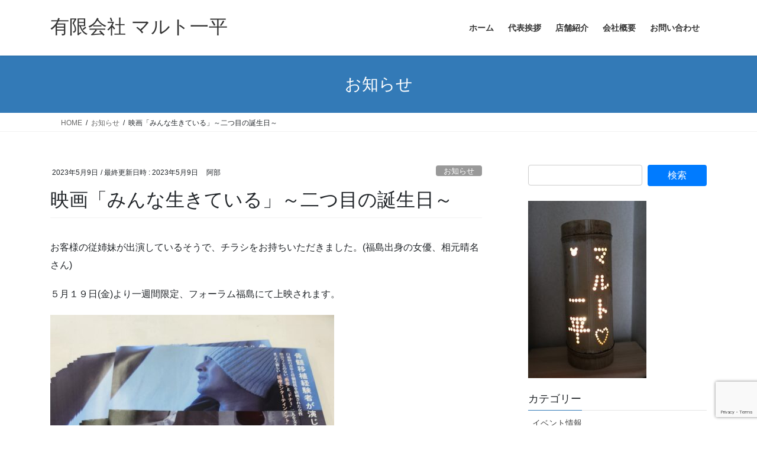

--- FILE ---
content_type: text/html; charset=UTF-8
request_url: https://www.maruto-ippei.com/2023/05/09/%E6%98%A0%E7%94%BB%E3%80%8C%E3%81%BF%E3%82%93%E3%81%AA%E7%94%9F%E3%81%8D%E3%81%A6%E3%81%84%E3%82%8B%E3%80%8D%EF%BD%9E%E4%BA%8C%E3%81%A4%E7%9B%AE%E3%81%AE%E8%AA%95%E7%94%9F%E6%97%A5%EF%BD%9E/
body_size: 10616
content:
<!DOCTYPE html>
<html lang="ja">
<head>
<meta charset="utf-8">
<meta http-equiv="X-UA-Compatible" content="IE=edge">
<meta name="viewport" content="width=device-width, initial-scale=1">
<title>映画「みんな生きている」～二つ目の誕生日～ &#8211; 有限会社 マルト一平</title>
<meta name='robots' content='max-image-preview:large' />
<link rel="alternate" type="application/rss+xml" title="有限会社 マルト一平 &raquo; フィード" href="https://www.maruto-ippei.com/feed/" />
<link rel="alternate" type="application/rss+xml" title="有限会社 マルト一平 &raquo; コメントフィード" href="https://www.maruto-ippei.com/comments/feed/" />
<script type="text/javascript">
/* <![CDATA[ */
window._wpemojiSettings = {"baseUrl":"https:\/\/s.w.org\/images\/core\/emoji\/15.0.3\/72x72\/","ext":".png","svgUrl":"https:\/\/s.w.org\/images\/core\/emoji\/15.0.3\/svg\/","svgExt":".svg","source":{"concatemoji":"https:\/\/www.maruto-ippei.com\/wp\/wp-includes\/js\/wp-emoji-release.min.js?ver=b982dfdb72660435e5b62e5e29cb5ddc"}};
/*! This file is auto-generated */
!function(i,n){var o,s,e;function c(e){try{var t={supportTests:e,timestamp:(new Date).valueOf()};sessionStorage.setItem(o,JSON.stringify(t))}catch(e){}}function p(e,t,n){e.clearRect(0,0,e.canvas.width,e.canvas.height),e.fillText(t,0,0);var t=new Uint32Array(e.getImageData(0,0,e.canvas.width,e.canvas.height).data),r=(e.clearRect(0,0,e.canvas.width,e.canvas.height),e.fillText(n,0,0),new Uint32Array(e.getImageData(0,0,e.canvas.width,e.canvas.height).data));return t.every(function(e,t){return e===r[t]})}function u(e,t,n){switch(t){case"flag":return n(e,"\ud83c\udff3\ufe0f\u200d\u26a7\ufe0f","\ud83c\udff3\ufe0f\u200b\u26a7\ufe0f")?!1:!n(e,"\ud83c\uddfa\ud83c\uddf3","\ud83c\uddfa\u200b\ud83c\uddf3")&&!n(e,"\ud83c\udff4\udb40\udc67\udb40\udc62\udb40\udc65\udb40\udc6e\udb40\udc67\udb40\udc7f","\ud83c\udff4\u200b\udb40\udc67\u200b\udb40\udc62\u200b\udb40\udc65\u200b\udb40\udc6e\u200b\udb40\udc67\u200b\udb40\udc7f");case"emoji":return!n(e,"\ud83d\udc26\u200d\u2b1b","\ud83d\udc26\u200b\u2b1b")}return!1}function f(e,t,n){var r="undefined"!=typeof WorkerGlobalScope&&self instanceof WorkerGlobalScope?new OffscreenCanvas(300,150):i.createElement("canvas"),a=r.getContext("2d",{willReadFrequently:!0}),o=(a.textBaseline="top",a.font="600 32px Arial",{});return e.forEach(function(e){o[e]=t(a,e,n)}),o}function t(e){var t=i.createElement("script");t.src=e,t.defer=!0,i.head.appendChild(t)}"undefined"!=typeof Promise&&(o="wpEmojiSettingsSupports",s=["flag","emoji"],n.supports={everything:!0,everythingExceptFlag:!0},e=new Promise(function(e){i.addEventListener("DOMContentLoaded",e,{once:!0})}),new Promise(function(t){var n=function(){try{var e=JSON.parse(sessionStorage.getItem(o));if("object"==typeof e&&"number"==typeof e.timestamp&&(new Date).valueOf()<e.timestamp+604800&&"object"==typeof e.supportTests)return e.supportTests}catch(e){}return null}();if(!n){if("undefined"!=typeof Worker&&"undefined"!=typeof OffscreenCanvas&&"undefined"!=typeof URL&&URL.createObjectURL&&"undefined"!=typeof Blob)try{var e="postMessage("+f.toString()+"("+[JSON.stringify(s),u.toString(),p.toString()].join(",")+"));",r=new Blob([e],{type:"text/javascript"}),a=new Worker(URL.createObjectURL(r),{name:"wpTestEmojiSupports"});return void(a.onmessage=function(e){c(n=e.data),a.terminate(),t(n)})}catch(e){}c(n=f(s,u,p))}t(n)}).then(function(e){for(var t in e)n.supports[t]=e[t],n.supports.everything=n.supports.everything&&n.supports[t],"flag"!==t&&(n.supports.everythingExceptFlag=n.supports.everythingExceptFlag&&n.supports[t]);n.supports.everythingExceptFlag=n.supports.everythingExceptFlag&&!n.supports.flag,n.DOMReady=!1,n.readyCallback=function(){n.DOMReady=!0}}).then(function(){return e}).then(function(){var e;n.supports.everything||(n.readyCallback(),(e=n.source||{}).concatemoji?t(e.concatemoji):e.wpemoji&&e.twemoji&&(t(e.twemoji),t(e.wpemoji)))}))}((window,document),window._wpemojiSettings);
/* ]]> */
</script>
<style id='wp-emoji-styles-inline-css' type='text/css'>

	img.wp-smiley, img.emoji {
		display: inline !important;
		border: none !important;
		box-shadow: none !important;
		height: 1em !important;
		width: 1em !important;
		margin: 0 0.07em !important;
		vertical-align: -0.1em !important;
		background: none !important;
		padding: 0 !important;
	}
</style>
<link rel='stylesheet' id='wp-block-library-css' href='https://www.maruto-ippei.com/wp/wp-includes/css/dist/block-library/style.min.css?ver=b982dfdb72660435e5b62e5e29cb5ddc' type='text/css' media='all' />
<style id='classic-theme-styles-inline-css' type='text/css'>
/*! This file is auto-generated */
.wp-block-button__link{color:#fff;background-color:#32373c;border-radius:9999px;box-shadow:none;text-decoration:none;padding:calc(.667em + 2px) calc(1.333em + 2px);font-size:1.125em}.wp-block-file__button{background:#32373c;color:#fff;text-decoration:none}
</style>
<style id='global-styles-inline-css' type='text/css'>
body{--wp--preset--color--black: #000000;--wp--preset--color--cyan-bluish-gray: #abb8c3;--wp--preset--color--white: #ffffff;--wp--preset--color--pale-pink: #f78da7;--wp--preset--color--vivid-red: #cf2e2e;--wp--preset--color--luminous-vivid-orange: #ff6900;--wp--preset--color--luminous-vivid-amber: #fcb900;--wp--preset--color--light-green-cyan: #7bdcb5;--wp--preset--color--vivid-green-cyan: #00d084;--wp--preset--color--pale-cyan-blue: #8ed1fc;--wp--preset--color--vivid-cyan-blue: #0693e3;--wp--preset--color--vivid-purple: #9b51e0;--wp--preset--gradient--vivid-cyan-blue-to-vivid-purple: linear-gradient(135deg,rgba(6,147,227,1) 0%,rgb(155,81,224) 100%);--wp--preset--gradient--light-green-cyan-to-vivid-green-cyan: linear-gradient(135deg,rgb(122,220,180) 0%,rgb(0,208,130) 100%);--wp--preset--gradient--luminous-vivid-amber-to-luminous-vivid-orange: linear-gradient(135deg,rgba(252,185,0,1) 0%,rgba(255,105,0,1) 100%);--wp--preset--gradient--luminous-vivid-orange-to-vivid-red: linear-gradient(135deg,rgba(255,105,0,1) 0%,rgb(207,46,46) 100%);--wp--preset--gradient--very-light-gray-to-cyan-bluish-gray: linear-gradient(135deg,rgb(238,238,238) 0%,rgb(169,184,195) 100%);--wp--preset--gradient--cool-to-warm-spectrum: linear-gradient(135deg,rgb(74,234,220) 0%,rgb(151,120,209) 20%,rgb(207,42,186) 40%,rgb(238,44,130) 60%,rgb(251,105,98) 80%,rgb(254,248,76) 100%);--wp--preset--gradient--blush-light-purple: linear-gradient(135deg,rgb(255,206,236) 0%,rgb(152,150,240) 100%);--wp--preset--gradient--blush-bordeaux: linear-gradient(135deg,rgb(254,205,165) 0%,rgb(254,45,45) 50%,rgb(107,0,62) 100%);--wp--preset--gradient--luminous-dusk: linear-gradient(135deg,rgb(255,203,112) 0%,rgb(199,81,192) 50%,rgb(65,88,208) 100%);--wp--preset--gradient--pale-ocean: linear-gradient(135deg,rgb(255,245,203) 0%,rgb(182,227,212) 50%,rgb(51,167,181) 100%);--wp--preset--gradient--electric-grass: linear-gradient(135deg,rgb(202,248,128) 0%,rgb(113,206,126) 100%);--wp--preset--gradient--midnight: linear-gradient(135deg,rgb(2,3,129) 0%,rgb(40,116,252) 100%);--wp--preset--font-size--small: 13px;--wp--preset--font-size--medium: 20px;--wp--preset--font-size--large: 36px;--wp--preset--font-size--x-large: 42px;--wp--preset--spacing--20: 0.44rem;--wp--preset--spacing--30: 0.67rem;--wp--preset--spacing--40: 1rem;--wp--preset--spacing--50: 1.5rem;--wp--preset--spacing--60: 2.25rem;--wp--preset--spacing--70: 3.38rem;--wp--preset--spacing--80: 5.06rem;--wp--preset--shadow--natural: 6px 6px 9px rgba(0, 0, 0, 0.2);--wp--preset--shadow--deep: 12px 12px 50px rgba(0, 0, 0, 0.4);--wp--preset--shadow--sharp: 6px 6px 0px rgba(0, 0, 0, 0.2);--wp--preset--shadow--outlined: 6px 6px 0px -3px rgba(255, 255, 255, 1), 6px 6px rgba(0, 0, 0, 1);--wp--preset--shadow--crisp: 6px 6px 0px rgba(0, 0, 0, 1);}:where(.is-layout-flex){gap: 0.5em;}:where(.is-layout-grid){gap: 0.5em;}body .is-layout-flex{display: flex;}body .is-layout-flex{flex-wrap: wrap;align-items: center;}body .is-layout-flex > *{margin: 0;}body .is-layout-grid{display: grid;}body .is-layout-grid > *{margin: 0;}:where(.wp-block-columns.is-layout-flex){gap: 2em;}:where(.wp-block-columns.is-layout-grid){gap: 2em;}:where(.wp-block-post-template.is-layout-flex){gap: 1.25em;}:where(.wp-block-post-template.is-layout-grid){gap: 1.25em;}.has-black-color{color: var(--wp--preset--color--black) !important;}.has-cyan-bluish-gray-color{color: var(--wp--preset--color--cyan-bluish-gray) !important;}.has-white-color{color: var(--wp--preset--color--white) !important;}.has-pale-pink-color{color: var(--wp--preset--color--pale-pink) !important;}.has-vivid-red-color{color: var(--wp--preset--color--vivid-red) !important;}.has-luminous-vivid-orange-color{color: var(--wp--preset--color--luminous-vivid-orange) !important;}.has-luminous-vivid-amber-color{color: var(--wp--preset--color--luminous-vivid-amber) !important;}.has-light-green-cyan-color{color: var(--wp--preset--color--light-green-cyan) !important;}.has-vivid-green-cyan-color{color: var(--wp--preset--color--vivid-green-cyan) !important;}.has-pale-cyan-blue-color{color: var(--wp--preset--color--pale-cyan-blue) !important;}.has-vivid-cyan-blue-color{color: var(--wp--preset--color--vivid-cyan-blue) !important;}.has-vivid-purple-color{color: var(--wp--preset--color--vivid-purple) !important;}.has-black-background-color{background-color: var(--wp--preset--color--black) !important;}.has-cyan-bluish-gray-background-color{background-color: var(--wp--preset--color--cyan-bluish-gray) !important;}.has-white-background-color{background-color: var(--wp--preset--color--white) !important;}.has-pale-pink-background-color{background-color: var(--wp--preset--color--pale-pink) !important;}.has-vivid-red-background-color{background-color: var(--wp--preset--color--vivid-red) !important;}.has-luminous-vivid-orange-background-color{background-color: var(--wp--preset--color--luminous-vivid-orange) !important;}.has-luminous-vivid-amber-background-color{background-color: var(--wp--preset--color--luminous-vivid-amber) !important;}.has-light-green-cyan-background-color{background-color: var(--wp--preset--color--light-green-cyan) !important;}.has-vivid-green-cyan-background-color{background-color: var(--wp--preset--color--vivid-green-cyan) !important;}.has-pale-cyan-blue-background-color{background-color: var(--wp--preset--color--pale-cyan-blue) !important;}.has-vivid-cyan-blue-background-color{background-color: var(--wp--preset--color--vivid-cyan-blue) !important;}.has-vivid-purple-background-color{background-color: var(--wp--preset--color--vivid-purple) !important;}.has-black-border-color{border-color: var(--wp--preset--color--black) !important;}.has-cyan-bluish-gray-border-color{border-color: var(--wp--preset--color--cyan-bluish-gray) !important;}.has-white-border-color{border-color: var(--wp--preset--color--white) !important;}.has-pale-pink-border-color{border-color: var(--wp--preset--color--pale-pink) !important;}.has-vivid-red-border-color{border-color: var(--wp--preset--color--vivid-red) !important;}.has-luminous-vivid-orange-border-color{border-color: var(--wp--preset--color--luminous-vivid-orange) !important;}.has-luminous-vivid-amber-border-color{border-color: var(--wp--preset--color--luminous-vivid-amber) !important;}.has-light-green-cyan-border-color{border-color: var(--wp--preset--color--light-green-cyan) !important;}.has-vivid-green-cyan-border-color{border-color: var(--wp--preset--color--vivid-green-cyan) !important;}.has-pale-cyan-blue-border-color{border-color: var(--wp--preset--color--pale-cyan-blue) !important;}.has-vivid-cyan-blue-border-color{border-color: var(--wp--preset--color--vivid-cyan-blue) !important;}.has-vivid-purple-border-color{border-color: var(--wp--preset--color--vivid-purple) !important;}.has-vivid-cyan-blue-to-vivid-purple-gradient-background{background: var(--wp--preset--gradient--vivid-cyan-blue-to-vivid-purple) !important;}.has-light-green-cyan-to-vivid-green-cyan-gradient-background{background: var(--wp--preset--gradient--light-green-cyan-to-vivid-green-cyan) !important;}.has-luminous-vivid-amber-to-luminous-vivid-orange-gradient-background{background: var(--wp--preset--gradient--luminous-vivid-amber-to-luminous-vivid-orange) !important;}.has-luminous-vivid-orange-to-vivid-red-gradient-background{background: var(--wp--preset--gradient--luminous-vivid-orange-to-vivid-red) !important;}.has-very-light-gray-to-cyan-bluish-gray-gradient-background{background: var(--wp--preset--gradient--very-light-gray-to-cyan-bluish-gray) !important;}.has-cool-to-warm-spectrum-gradient-background{background: var(--wp--preset--gradient--cool-to-warm-spectrum) !important;}.has-blush-light-purple-gradient-background{background: var(--wp--preset--gradient--blush-light-purple) !important;}.has-blush-bordeaux-gradient-background{background: var(--wp--preset--gradient--blush-bordeaux) !important;}.has-luminous-dusk-gradient-background{background: var(--wp--preset--gradient--luminous-dusk) !important;}.has-pale-ocean-gradient-background{background: var(--wp--preset--gradient--pale-ocean) !important;}.has-electric-grass-gradient-background{background: var(--wp--preset--gradient--electric-grass) !important;}.has-midnight-gradient-background{background: var(--wp--preset--gradient--midnight) !important;}.has-small-font-size{font-size: var(--wp--preset--font-size--small) !important;}.has-medium-font-size{font-size: var(--wp--preset--font-size--medium) !important;}.has-large-font-size{font-size: var(--wp--preset--font-size--large) !important;}.has-x-large-font-size{font-size: var(--wp--preset--font-size--x-large) !important;}
.wp-block-navigation a:where(:not(.wp-element-button)){color: inherit;}
:where(.wp-block-post-template.is-layout-flex){gap: 1.25em;}:where(.wp-block-post-template.is-layout-grid){gap: 1.25em;}
:where(.wp-block-columns.is-layout-flex){gap: 2em;}:where(.wp-block-columns.is-layout-grid){gap: 2em;}
.wp-block-pullquote{font-size: 1.5em;line-height: 1.6;}
</style>
<link rel='stylesheet' id='contact-form-7-css' href='https://www.maruto-ippei.com/wp/wp-content/plugins/contact-form-7/includes/css/styles.css?ver=6.0.6' type='text/css' media='all' />
<link rel='stylesheet' id='bootstrap-4-style-css' href='https://www.maruto-ippei.com/wp/wp-content/themes/lightning/_g2/library/bootstrap-4/css/bootstrap.min.css?ver=4.5.0' type='text/css' media='all' />
<link rel='stylesheet' id='lightning-common-style-css' href='https://www.maruto-ippei.com/wp/wp-content/themes/lightning/_g2/assets/css/common.css?ver=15.33.1' type='text/css' media='all' />
<style id='lightning-common-style-inline-css' type='text/css'>
/* vk-mobile-nav */:root {--vk-mobile-nav-menu-btn-bg-src: url("https://www.maruto-ippei.com/wp/wp-content/themes/lightning/_g2/inc/vk-mobile-nav/package/images/vk-menu-btn-black.svg");--vk-mobile-nav-menu-btn-close-bg-src: url("https://www.maruto-ippei.com/wp/wp-content/themes/lightning/_g2/inc/vk-mobile-nav/package/images/vk-menu-close-black.svg");--vk-menu-acc-icon-open-black-bg-src: url("https://www.maruto-ippei.com/wp/wp-content/themes/lightning/_g2/inc/vk-mobile-nav/package/images/vk-menu-acc-icon-open-black.svg");--vk-menu-acc-icon-open-white-bg-src: url("https://www.maruto-ippei.com/wp/wp-content/themes/lightning/_g2/inc/vk-mobile-nav/package/images/vk-menu-acc-icon-open-white.svg");--vk-menu-acc-icon-close-black-bg-src: url("https://www.maruto-ippei.com/wp/wp-content/themes/lightning/_g2/inc/vk-mobile-nav/package/images/vk-menu-close-black.svg");--vk-menu-acc-icon-close-white-bg-src: url("https://www.maruto-ippei.com/wp/wp-content/themes/lightning/_g2/inc/vk-mobile-nav/package/images/vk-menu-close-white.svg");}
</style>
<link rel='stylesheet' id='lightning-design-style-css' href='https://www.maruto-ippei.com/wp/wp-content/themes/lightning/_g2/design-skin/origin2/css/style.css?ver=15.33.1' type='text/css' media='all' />
<style id='lightning-design-style-inline-css' type='text/css'>
:root {--color-key:#337ab7;--wp--preset--color--vk-color-primary:#337ab7;--color-key-dark:#2e6da4;}
a { color:#337ab7; }
.tagcloud a:before { font-family: "Font Awesome 7 Free";content: "\f02b";font-weight: bold; }
.media .media-body .media-heading a:hover { color:; }@media (min-width: 768px){.gMenu > li:before,.gMenu > li.menu-item-has-children::after { border-bottom-color: }.gMenu li li { background-color: }.gMenu li li a:hover { background-color:; }} /* @media (min-width: 768px) */.page-header { background-color:; }h2,.mainSection-title { border-top-color:; }h3:after,.subSection-title:after { border-bottom-color:; }ul.page-numbers li span.page-numbers.current,.page-link dl .post-page-numbers.current { background-color:; }.pager li > a { border-color:;color:;}.pager li > a:hover { background-color:;color:#fff;}.siteFooter { border-top-color:; }dt { border-left-color:; }:root {--g_nav_main_acc_icon_open_url:url(https://www.maruto-ippei.com/wp/wp-content/themes/lightning/_g2/inc/vk-mobile-nav/package/images/vk-menu-acc-icon-open-black.svg);--g_nav_main_acc_icon_close_url: url(https://www.maruto-ippei.com/wp/wp-content/themes/lightning/_g2/inc/vk-mobile-nav/package/images/vk-menu-close-black.svg);--g_nav_sub_acc_icon_open_url: url(https://www.maruto-ippei.com/wp/wp-content/themes/lightning/_g2/inc/vk-mobile-nav/package/images/vk-menu-acc-icon-open-white.svg);--g_nav_sub_acc_icon_close_url: url(https://www.maruto-ippei.com/wp/wp-content/themes/lightning/_g2/inc/vk-mobile-nav/package/images/vk-menu-close-white.svg);}
</style>
<link rel='stylesheet' id='lightning-theme-style-css' href='https://www.maruto-ippei.com/wp/wp-content/themes/lightning/style.css?ver=15.33.1' type='text/css' media='all' />
<style id='lightning-theme-style-inline-css' type='text/css'>

			.prBlock_icon_outer { border:1px solid #337ab7; }
			.prBlock_icon { color:#337ab7; }
		
</style>
<link rel='stylesheet' id='vk-font-awesome-css' href='https://www.maruto-ippei.com/wp/wp-content/themes/lightning/vendor/vektor-inc/font-awesome-versions/src/font-awesome/css/all.min.css?ver=7.1.0' type='text/css' media='all' />
<script type="text/javascript" src="https://www.maruto-ippei.com/wp/wp-includes/js/jquery/jquery.min.js?ver=3.7.1" id="jquery-core-js"></script>
<script type="text/javascript" src="https://www.maruto-ippei.com/wp/wp-includes/js/jquery/jquery-migrate.min.js?ver=3.4.1" id="jquery-migrate-js"></script>
<link rel="https://api.w.org/" href="https://www.maruto-ippei.com/wp-json/" /><link rel="alternate" type="application/json" href="https://www.maruto-ippei.com/wp-json/wp/v2/posts/11972" /><link rel="EditURI" type="application/rsd+xml" title="RSD" href="https://www.maruto-ippei.com/wp/xmlrpc.php?rsd" />
<link rel="canonical" href="https://www.maruto-ippei.com/2023/05/09/%e6%98%a0%e7%94%bb%e3%80%8c%e3%81%bf%e3%82%93%e3%81%aa%e7%94%9f%e3%81%8d%e3%81%a6%e3%81%84%e3%82%8b%e3%80%8d%ef%bd%9e%e4%ba%8c%e3%81%a4%e7%9b%ae%e3%81%ae%e8%aa%95%e7%94%9f%e6%97%a5%ef%bd%9e/" />
<link rel="alternate" type="application/json+oembed" href="https://www.maruto-ippei.com/wp-json/oembed/1.0/embed?url=https%3A%2F%2Fwww.maruto-ippei.com%2F2023%2F05%2F09%2F%25e6%2598%25a0%25e7%2594%25bb%25e3%2580%258c%25e3%2581%25bf%25e3%2582%2593%25e3%2581%25aa%25e7%2594%259f%25e3%2581%258d%25e3%2581%25a6%25e3%2581%2584%25e3%2582%258b%25e3%2580%258d%25ef%25bd%259e%25e4%25ba%258c%25e3%2581%25a4%25e7%259b%25ae%25e3%2581%25ae%25e8%25aa%2595%25e7%2594%259f%25e6%2597%25a5%25ef%25bd%259e%2F" />
<link rel="alternate" type="text/xml+oembed" href="https://www.maruto-ippei.com/wp-json/oembed/1.0/embed?url=https%3A%2F%2Fwww.maruto-ippei.com%2F2023%2F05%2F09%2F%25e6%2598%25a0%25e7%2594%25bb%25e3%2580%258c%25e3%2581%25bf%25e3%2582%2593%25e3%2581%25aa%25e7%2594%259f%25e3%2581%258d%25e3%2581%25a6%25e3%2581%2584%25e3%2582%258b%25e3%2580%258d%25ef%25bd%259e%25e4%25ba%258c%25e3%2581%25a4%25e7%259b%25ae%25e3%2581%25ae%25e8%25aa%2595%25e7%2594%259f%25e6%2597%25a5%25ef%25bd%259e%2F&#038;format=xml" />
<style id="lightning-color-custom-for-plugins" type="text/css">/* ltg theme common */.color_key_bg,.color_key_bg_hover:hover{background-color: #337ab7;}.color_key_txt,.color_key_txt_hover:hover{color: #337ab7;}.color_key_border,.color_key_border_hover:hover{border-color: #337ab7;}.color_key_dark_bg,.color_key_dark_bg_hover:hover{background-color: #2e6da4;}.color_key_dark_txt,.color_key_dark_txt_hover:hover{color: #2e6da4;}.color_key_dark_border,.color_key_dark_border_hover:hover{border-color: #2e6da4;}</style>		<style type="text/css" id="wp-custom-css">
			footer .copySection p:nth-child(2) {
    display:none !important;
}		</style>
		
</head>
<body data-rsssl=1 class="post-template-default single single-post postid-11972 single-format-standard fa_v7_css sidebar-fix sidebar-fix-priority-top bootstrap4 device-pc">
<a class="skip-link screen-reader-text" href="#main">コンテンツへスキップ</a>
<a class="skip-link screen-reader-text" href="#vk-mobile-nav">ナビゲーションに移動</a>
<header class="siteHeader">
		<div class="container siteHeadContainer">
		<div class="navbar-header">
						<p class="navbar-brand siteHeader_logo">
			<a href="https://www.maruto-ippei.com/">
				<span>有限会社 マルト一平</span>
			</a>
			</p>
					</div>

					<div id="gMenu_outer" class="gMenu_outer">
				<nav class="menu-%e3%83%a1%e3%82%a4%e3%83%b3%e3%83%a1%e3%83%8b%e3%83%a5%e3%83%bc-container"><ul id="menu-%e3%83%a1%e3%82%a4%e3%83%b3%e3%83%a1%e3%83%8b%e3%83%a5%e3%83%bc" class="menu gMenu vk-menu-acc"><li id="menu-item-17" class="menu-item menu-item-type-custom menu-item-object-custom menu-item-home"><a href="https://www.maruto-ippei.com/"><strong class="gMenu_name">ホーム</strong></a></li>
<li id="menu-item-18" class="menu-item menu-item-type-post_type menu-item-object-page"><a href="https://www.maruto-ippei.com/greeting/"><strong class="gMenu_name">代表挨拶</strong></a></li>
<li id="menu-item-55" class="menu-item menu-item-type-post_type menu-item-object-page"><a href="https://www.maruto-ippei.com/services/"><strong class="gMenu_name">店舗紹介</strong></a></li>
<li id="menu-item-23" class="menu-item menu-item-type-post_type menu-item-object-page"><a href="https://www.maruto-ippei.com/aboutus/"><strong class="gMenu_name">会社概要</strong></a></li>
<li id="menu-item-86" class="menu-item menu-item-type-post_type menu-item-object-page"><a href="https://www.maruto-ippei.com/contact/"><strong class="gMenu_name">お問い合わせ</strong></a></li>
</ul></nav>			</div>
			</div>
	</header>

<div class="section page-header"><div class="container"><div class="row"><div class="col-md-12">
<div class="page-header_pageTitle">
お知らせ</div>
</div></div></div></div><!-- [ /.page-header ] -->


<!-- [ .breadSection ] --><div class="section breadSection"><div class="container"><div class="row"><ol class="breadcrumb" itemscope itemtype="https://schema.org/BreadcrumbList"><li id="panHome" itemprop="itemListElement" itemscope itemtype="http://schema.org/ListItem"><a itemprop="item" href="https://www.maruto-ippei.com/"><span itemprop="name"><i class="fa-solid fa-house"></i> HOME</span></a><meta itemprop="position" content="1" /></li><li itemprop="itemListElement" itemscope itemtype="http://schema.org/ListItem"><a itemprop="item" href="https://www.maruto-ippei.com/category/%e3%81%8a%e7%9f%a5%e3%82%89%e3%81%9b/"><span itemprop="name">お知らせ</span></a><meta itemprop="position" content="2" /></li><li><span>映画「みんな生きている」～二つ目の誕生日～</span><meta itemprop="position" content="3" /></li></ol></div></div></div><!-- [ /.breadSection ] -->

<div class="section siteContent">
<div class="container">
<div class="row">

	<div class="col mainSection mainSection-col-two baseSection vk_posts-mainSection" id="main" role="main">
				<article id="post-11972" class="entry entry-full post-11972 post type-post status-publish format-standard has-post-thumbnail hentry category-1">

	
	
		<header class="entry-header">
			<div class="entry-meta">


<span class="published entry-meta_items">2023年5月9日</span>

<span class="entry-meta_items entry-meta_updated">/ 最終更新日時 : <span class="updated">2023年5月9日</span></span>


	
	<span class="vcard author entry-meta_items entry-meta_items_author"><span class="fn">阿部</span></span>



<span class="entry-meta_items entry-meta_items_term"><a href="https://www.maruto-ippei.com/category/%e3%81%8a%e7%9f%a5%e3%82%89%e3%81%9b/" class="btn btn-xs btn-primary entry-meta_items_term_button" style="background-color:#999999;border:none;">お知らせ</a></span>
</div>
				<h1 class="entry-title">
											映画「みんな生きている」～二つ目の誕生日～									</h1>
		</header>

	
	
	<div class="entry-body">
				
<p>お客様の従姉妹が出演しているそうで、チラシをお持ちいただきました。(福島出身の女優、相元晴名さん)</p>



<p>５月１９日(金)より一週間限定、フォーラム福島にて上映されます。</p>



<figure class="wp-block-image size-full"><img fetchpriority="high" decoding="async" width="480" height="640" src="https://www.maruto-ippei.com/wp/wp-content/uploads/2023/05/20230509_143407-1.jpg" alt="" class="wp-image-11974" srcset="https://www.maruto-ippei.com/wp/wp-content/uploads/2023/05/20230509_143407-1.jpg 480w, https://www.maruto-ippei.com/wp/wp-content/uploads/2023/05/20230509_143407-1-225x300.jpg 225w" sizes="(max-width: 480px) 100vw, 480px" /></figure>



<p><a href="https://www.min-iki.com/" target="_blank" rel="noreferrer noopener">https://www.min-iki.com/</a></p>



<p>骨髄移植経験者が演じる「いのち」の物語。監督は「ナースのお仕事」を手掛けた両沢和幸監督。</p>



<figure class="wp-block-image size-full"><img decoding="async" width="480" height="640" src="https://www.maruto-ippei.com/wp/wp-content/uploads/2023/05/20230509_143449.jpg" alt="" class="wp-image-11975" srcset="https://www.maruto-ippei.com/wp/wp-content/uploads/2023/05/20230509_143449.jpg 480w, https://www.maruto-ippei.com/wp/wp-content/uploads/2023/05/20230509_143449-225x300.jpg 225w" sizes="(max-width: 480px) 100vw, 480px" /></figure>



<p>５月２１日(日)１２時時２０分の上映後、監督キャストの舞台挨拶があります。相元晴名さんもいらっしゃいます。</p>



<p>実話に基づく映画のため、感動すること間違いなし。私も時間あれば見に行きたいですね。</p>



<p>店にチラシ置いてます。興味ある方、ぜひフォーラム福島まで足を運んでみて下さい。</p>
			</div>

	
	
	
	
		<div class="entry-footer">

			<div class="entry-meta-dataList"><dl><dt>カテゴリー</dt><dd><a href="https://www.maruto-ippei.com/category/%e3%81%8a%e7%9f%a5%e3%82%89%e3%81%9b/">お知らせ</a></dd></dl></div>
		</div><!-- [ /.entry-footer ] -->
	
	
			
	
		
		
		
		
	
	
</article><!-- [ /#post-11972 ] -->


	<div class="vk_posts postNextPrev">

		<div id="post-11961" class="vk_post vk_post-postType-post card card-post card-horizontal card-sm vk_post-col-xs-12 vk_post-col-sm-12 vk_post-col-md-6 post-11961 post type-post status-publish format-standard has-post-thumbnail hentry category-1"><div class="card-horizontal-inner-row"><div class="vk_post-col-5 col-5 card-img-outer"><div class="vk_post_imgOuter" style="background-image:url(https://www.maruto-ippei.com/wp/wp-content/uploads/2023/05/20230509_100511.jpg)"><a href="https://www.maruto-ippei.com/2023/05/09/%e3%82%ad%e3%83%8f%e3%83%80%e3%83%9e%e3%82%b0%e3%83%ad-4/"><div class="card-img-overlay"><span class="vk_post_imgOuter_singleTermLabel" style="color:#fff;background-color:#999999">お知らせ</span></div><img src="https://www.maruto-ippei.com/wp/wp-content/uploads/2023/05/20230509_100511-300x225.jpg" class="vk_post_imgOuter_img card-img card-img-use-bg wp-post-image" sizes="(max-width: 300px) 100vw, 300px" /></a></div><!-- [ /.vk_post_imgOuter ] --></div><!-- /.col --><div class="vk_post-col-7 col-7"><div class="vk_post_body card-body"><p class="postNextPrev_label">前の記事</p><h5 class="vk_post_title card-title"><a href="https://www.maruto-ippei.com/2023/05/09/%e3%82%ad%e3%83%8f%e3%83%80%e3%83%9e%e3%82%b0%e3%83%ad-4/">キハダマグロ</a></h5><div class="vk_post_date card-date published">2023年5月9日</div></div><!-- [ /.card-body ] --></div><!-- /.col --></div><!-- [ /.row ] --></div><!-- [ /.card ] -->
		<div id="post-11977" class="vk_post vk_post-postType-post card card-post card-horizontal card-sm vk_post-col-xs-12 vk_post-col-sm-12 vk_post-col-md-6 card-horizontal-reverse postNextPrev_next post-11977 post type-post status-publish format-standard has-post-thumbnail hentry category-1"><div class="card-horizontal-inner-row"><div class="vk_post-col-5 col-5 card-img-outer"><div class="vk_post_imgOuter" style="background-image:url(https://www.maruto-ippei.com/wp/wp-content/uploads/2023/05/20230510_125433.jpg)"><a href="https://www.maruto-ippei.com/2023/05/10/%e3%81%8b%e3%81%a4%e3%81%8a-30/"><div class="card-img-overlay"><span class="vk_post_imgOuter_singleTermLabel" style="color:#fff;background-color:#999999">お知らせ</span></div><img src="https://www.maruto-ippei.com/wp/wp-content/uploads/2023/05/20230510_125433-300x225.jpg" class="vk_post_imgOuter_img card-img card-img-use-bg wp-post-image" sizes="(max-width: 300px) 100vw, 300px" /></a></div><!-- [ /.vk_post_imgOuter ] --></div><!-- /.col --><div class="vk_post-col-7 col-7"><div class="vk_post_body card-body"><p class="postNextPrev_label">次の記事</p><h5 class="vk_post_title card-title"><a href="https://www.maruto-ippei.com/2023/05/10/%e3%81%8b%e3%81%a4%e3%81%8a-30/">かつお</a></h5><div class="vk_post_date card-date published">2023年5月10日</div></div><!-- [ /.card-body ] --></div><!-- /.col --></div><!-- [ /.row ] --></div><!-- [ /.card ] -->
		</div>
					</div><!-- [ /.mainSection ] -->

			<div class="col subSection sideSection sideSection-col-two baseSection">
						<aside class="widget widget_search" id="search-2"><form role="search" method="get" id="searchform" class="searchform" action="https://www.maruto-ippei.com/">
				<div>
					<label class="screen-reader-text" for="s">検索:</label>
					<input type="text" value="" name="s" id="s" />
					<input type="submit" id="searchsubmit" value="検索" />
				</div>
			</form></aside><aside class="widget widget_media_image" id="media_image-2"><a href="https://www.maruto-ippei.com/"><img width="200" height="300" src="https://www.maruto-ippei.com/wp/wp-content/uploads/2020/11/IMG_0827-200x300.jpg" class="image wp-image-66  attachment-medium size-medium" alt="" style="max-width: 100%; height: auto;" decoding="async" loading="lazy" srcset="https://www.maruto-ippei.com/wp/wp-content/uploads/2020/11/IMG_0827-200x300.jpg 200w, https://www.maruto-ippei.com/wp/wp-content/uploads/2020/11/IMG_0827.jpg 426w" sizes="(max-width: 200px) 100vw, 200px" /></a></aside><aside class="widget widget_categories" id="categories-3"><h1 class="widget-title subSection-title">カテゴリー</h1>
			<ul>
					<li class="cat-item cat-item-5"><a href="https://www.maruto-ippei.com/category/%e3%82%a4%e3%83%99%e3%83%b3%e3%83%88%e6%83%85%e5%a0%b1/">イベント情報</a>
</li>
	<li class="cat-item cat-item-8"><a href="https://www.maruto-ippei.com/category/%e3%82%aa%e3%83%aa%e3%83%b3%e3%83%94%e3%83%83%e3%82%af/">オリンピック</a>
</li>
	<li class="cat-item cat-item-1"><a href="https://www.maruto-ippei.com/category/%e3%81%8a%e7%9f%a5%e3%82%89%e3%81%9b/">お知らせ</a>
</li>
	<li class="cat-item cat-item-4"><a href="https://www.maruto-ippei.com/category/%e3%82%bb%e3%83%bc%e3%83%ab%e3%83%bb%e7%89%b9%e5%a3%b2/">セール・特売</a>
</li>
	<li class="cat-item cat-item-6"><a href="https://www.maruto-ippei.com/category/%e3%81%a4%e3%81%b6%e3%82%84%e3%81%8d/">つぶやき</a>
</li>
			</ul>

			</aside>
		<aside class="widget widget_recent_entries" id="recent-posts-2">
		<h1 class="widget-title subSection-title">最近の投稿</h1>
		<ul>
											<li>
					<a href="https://www.maruto-ippei.com/2026/01/24/%e3%83%8f%e3%83%ad%e3%83%bc/">ハロー</a>
									</li>
											<li>
					<a href="https://www.maruto-ippei.com/2026/01/24/%e9%80%b1%e6%9c%ab%e3%81%84%e3%82%8d%e3%81%84%e3%82%8d-12/">週末いろいろ</a>
									</li>
											<li>
					<a href="https://www.maruto-ippei.com/2026/01/23/%e9%ab%98%e7%b4%9a%e9%ad%9a%e3%80%81%e3%83%9e%e3%83%84%e3%82%ab%e3%83%af%e3%82%ab%e3%83%ac%e3%82%a4-4/">高級魚、マツカワカレイ</a>
									</li>
											<li>
					<a href="https://www.maruto-ippei.com/2026/01/22/%e5%bd%93%e3%81%9f%e3%82%8a%e3%81%af%e5%bd%93%e3%81%9f%e3%82%8a%e3%81%a0%e3%81%91%e3%81%a9/">当たりは当たりだけど</a>
									</li>
											<li>
					<a href="https://www.maruto-ippei.com/2026/01/22/%e3%80%86%e3%81%95%e3%81%b0-57/">〆さば</a>
									</li>
					</ul>

		</aside>

<aside class="widget widget_postlist">
<h1 class="subSection-title">最近の投稿</h1>

  <div class="media">

	
	  <div class="media-left postList_thumbnail">
		<a href="https://www.maruto-ippei.com/2026/01/24/%e3%83%8f%e3%83%ad%e3%83%bc/">
		<img width="150" height="150" src="https://www.maruto-ippei.com/wp/wp-content/uploads/2026/01/1000064412-150x150.jpg" class="attachment-thumbnail size-thumbnail wp-post-image" alt="" decoding="async" loading="lazy" />		</a>
	  </div>

	
	<div class="media-body">
	  <h4 class="media-heading"><a href="https://www.maruto-ippei.com/2026/01/24/%e3%83%8f%e3%83%ad%e3%83%bc/">ハロー</a></h4>
	  <div class="published entry-meta_items">2026年1月24日</div>
	</div>
  </div>


  <div class="media">

	
	  <div class="media-left postList_thumbnail">
		<a href="https://www.maruto-ippei.com/2026/01/24/%e9%80%b1%e6%9c%ab%e3%81%84%e3%82%8d%e3%81%84%e3%82%8d-12/">
		<img width="150" height="150" src="https://www.maruto-ippei.com/wp/wp-content/uploads/2026/01/1000064403-150x150.jpg" class="attachment-thumbnail size-thumbnail wp-post-image" alt="" decoding="async" loading="lazy" />		</a>
	  </div>

	
	<div class="media-body">
	  <h4 class="media-heading"><a href="https://www.maruto-ippei.com/2026/01/24/%e9%80%b1%e6%9c%ab%e3%81%84%e3%82%8d%e3%81%84%e3%82%8d-12/">週末いろいろ</a></h4>
	  <div class="published entry-meta_items">2026年1月24日</div>
	</div>
  </div>


  <div class="media">

	
	  <div class="media-left postList_thumbnail">
		<a href="https://www.maruto-ippei.com/2026/01/23/%e9%ab%98%e7%b4%9a%e9%ad%9a%e3%80%81%e3%83%9e%e3%83%84%e3%82%ab%e3%83%af%e3%82%ab%e3%83%ac%e3%82%a4-4/">
		<img width="150" height="150" src="https://www.maruto-ippei.com/wp/wp-content/uploads/2026/01/1000064337-150x150.jpg" class="attachment-thumbnail size-thumbnail wp-post-image" alt="" decoding="async" loading="lazy" />		</a>
	  </div>

	
	<div class="media-body">
	  <h4 class="media-heading"><a href="https://www.maruto-ippei.com/2026/01/23/%e9%ab%98%e7%b4%9a%e9%ad%9a%e3%80%81%e3%83%9e%e3%83%84%e3%82%ab%e3%83%af%e3%82%ab%e3%83%ac%e3%82%a4-4/">高級魚、マツカワカレイ</a></h4>
	  <div class="published entry-meta_items">2026年1月23日</div>
	</div>
  </div>


  <div class="media">

	
	  <div class="media-left postList_thumbnail">
		<a href="https://www.maruto-ippei.com/2026/01/22/%e5%bd%93%e3%81%9f%e3%82%8a%e3%81%af%e5%bd%93%e3%81%9f%e3%82%8a%e3%81%a0%e3%81%91%e3%81%a9/">
		<img width="150" height="150" src="https://www.maruto-ippei.com/wp/wp-content/uploads/2026/01/1000064262-150x150.jpg" class="attachment-thumbnail size-thumbnail wp-post-image" alt="" decoding="async" loading="lazy" />		</a>
	  </div>

	
	<div class="media-body">
	  <h4 class="media-heading"><a href="https://www.maruto-ippei.com/2026/01/22/%e5%bd%93%e3%81%9f%e3%82%8a%e3%81%af%e5%bd%93%e3%81%9f%e3%82%8a%e3%81%a0%e3%81%91%e3%81%a9/">当たりは当たりだけど</a></h4>
	  <div class="published entry-meta_items">2026年1月22日</div>
	</div>
  </div>


  <div class="media">

	
	  <div class="media-left postList_thumbnail">
		<a href="https://www.maruto-ippei.com/2026/01/22/%e3%80%86%e3%81%95%e3%81%b0-57/">
		<img width="150" height="150" src="https://www.maruto-ippei.com/wp/wp-content/uploads/2026/01/1000064217-150x150.jpg" class="attachment-thumbnail size-thumbnail wp-post-image" alt="" decoding="async" loading="lazy" />		</a>
	  </div>

	
	<div class="media-body">
	  <h4 class="media-heading"><a href="https://www.maruto-ippei.com/2026/01/22/%e3%80%86%e3%81%95%e3%81%b0-57/">〆さば</a></h4>
	  <div class="published entry-meta_items">2026年1月22日</div>
	</div>
  </div>


  <div class="media">

	
	  <div class="media-left postList_thumbnail">
		<a href="https://www.maruto-ippei.com/2026/01/21/%e3%81%ad%e3%81%8e%e3%81%a8%e3%82%8d-11/">
		<img width="150" height="150" src="https://www.maruto-ippei.com/wp/wp-content/uploads/2026/01/1000064259-1-150x150.jpg" class="attachment-thumbnail size-thumbnail wp-post-image" alt="" decoding="async" loading="lazy" />		</a>
	  </div>

	
	<div class="media-body">
	  <h4 class="media-heading"><a href="https://www.maruto-ippei.com/2026/01/21/%e3%81%ad%e3%81%8e%e3%81%a8%e3%82%8d-11/">ねぎとろ</a></h4>
	  <div class="published entry-meta_items">2026年1月21日</div>
	</div>
  </div>


  <div class="media">

	
	  <div class="media-left postList_thumbnail">
		<a href="https://www.maruto-ippei.com/2026/01/21/%e6%b0%b4%e7%94%a3%e3%83%87%e3%83%bc2%e6%97%a5%e7%9b%ae-3/">
		<img width="150" height="150" src="https://www.maruto-ippei.com/wp/wp-content/uploads/2026/01/1000064253-150x150.jpg" class="attachment-thumbnail size-thumbnail wp-post-image" alt="" decoding="async" loading="lazy" />		</a>
	  </div>

	
	<div class="media-body">
	  <h4 class="media-heading"><a href="https://www.maruto-ippei.com/2026/01/21/%e6%b0%b4%e7%94%a3%e3%83%87%e3%83%bc2%e6%97%a5%e7%9b%ae-3/">水産デー2日目</a></h4>
	  <div class="published entry-meta_items">2026年1月21日</div>
	</div>
  </div>


  <div class="media">

	
	  <div class="media-left postList_thumbnail">
		<a href="https://www.maruto-ippei.com/2026/01/21/%e3%82%b7%e3%82%a4%e3%82%bf%e3%82%b1%e5%8f%8e%e7%a9%ab/">
		<img width="150" height="150" src="https://www.maruto-ippei.com/wp/wp-content/uploads/2026/01/1000064211-150x150.jpg" class="attachment-thumbnail size-thumbnail wp-post-image" alt="" decoding="async" loading="lazy" />		</a>
	  </div>

	
	<div class="media-body">
	  <h4 class="media-heading"><a href="https://www.maruto-ippei.com/2026/01/21/%e3%82%b7%e3%82%a4%e3%82%bf%e3%82%b1%e5%8f%8e%e7%a9%ab/">シイタケ収穫</a></h4>
	  <div class="published entry-meta_items">2026年1月21日</div>
	</div>
  </div>


  <div class="media">

	
	  <div class="media-left postList_thumbnail">
		<a href="https://www.maruto-ippei.com/2026/01/20/%e5%b1%b1%e5%8f%a3%e3%83%96%e3%83%a9%e3%83%b3%e3%83%89%e3%80%81%e4%bb%99%e5%b4%8e%e3%81%b6%e3%82%8a-2/">
		<img width="150" height="150" src="https://www.maruto-ippei.com/wp/wp-content/uploads/2026/01/1000064195-150x150.jpg" class="attachment-thumbnail size-thumbnail wp-post-image" alt="" decoding="async" loading="lazy" />		</a>
	  </div>

	
	<div class="media-body">
	  <h4 class="media-heading"><a href="https://www.maruto-ippei.com/2026/01/20/%e5%b1%b1%e5%8f%a3%e3%83%96%e3%83%a9%e3%83%b3%e3%83%89%e3%80%81%e4%bb%99%e5%b4%8e%e3%81%b6%e3%82%8a-2/">山口ブランド、仙崎ぶり</a></h4>
	  <div class="published entry-meta_items">2026年1月20日</div>
	</div>
  </div>


  <div class="media">

	
	  <div class="media-left postList_thumbnail">
		<a href="https://www.maruto-ippei.com/2026/01/20/%e6%b0%b4%e7%94%a3%e3%83%87%e3%83%bc-37/">
		<img width="150" height="150" src="https://www.maruto-ippei.com/wp/wp-content/uploads/2026/01/1000064206-150x150.jpg" class="attachment-thumbnail size-thumbnail wp-post-image" alt="" decoding="async" loading="lazy" />		</a>
	  </div>

	
	<div class="media-body">
	  <h4 class="media-heading"><a href="https://www.maruto-ippei.com/2026/01/20/%e6%b0%b4%e7%94%a3%e3%83%87%e3%83%bc-37/">水産デー</a></h4>
	  <div class="published entry-meta_items">2026年1月20日</div>
	</div>
  </div>

</aside>

<aside class="widget widget_categories widget_link_list">
<nav class="localNav">
<h1 class="subSection-title">カテゴリー</h1>
<ul>
		<li class="cat-item cat-item-5"><a href="https://www.maruto-ippei.com/category/%e3%82%a4%e3%83%99%e3%83%b3%e3%83%88%e6%83%85%e5%a0%b1/">イベント情報</a>
</li>
	<li class="cat-item cat-item-8"><a href="https://www.maruto-ippei.com/category/%e3%82%aa%e3%83%aa%e3%83%b3%e3%83%94%e3%83%83%e3%82%af/">オリンピック</a>
</li>
	<li class="cat-item cat-item-1"><a href="https://www.maruto-ippei.com/category/%e3%81%8a%e7%9f%a5%e3%82%89%e3%81%9b/">お知らせ</a>
</li>
	<li class="cat-item cat-item-4"><a href="https://www.maruto-ippei.com/category/%e3%82%bb%e3%83%bc%e3%83%ab%e3%83%bb%e7%89%b9%e5%a3%b2/">セール・特売</a>
</li>
	<li class="cat-item cat-item-6"><a href="https://www.maruto-ippei.com/category/%e3%81%a4%e3%81%b6%e3%82%84%e3%81%8d/">つぶやき</a>
</li>
</ul>
</nav>
</aside>

<aside class="widget widget_archive widget_link_list">
<nav class="localNav">
<h1 class="subSection-title">アーカイブ</h1>
<ul>
		<li><a href='https://www.maruto-ippei.com/2026/01/'>2026年1月</a></li>
	<li><a href='https://www.maruto-ippei.com/2025/12/'>2025年12月</a></li>
	<li><a href='https://www.maruto-ippei.com/2025/11/'>2025年11月</a></li>
	<li><a href='https://www.maruto-ippei.com/2025/10/'>2025年10月</a></li>
	<li><a href='https://www.maruto-ippei.com/2025/09/'>2025年9月</a></li>
	<li><a href='https://www.maruto-ippei.com/2025/08/'>2025年8月</a></li>
	<li><a href='https://www.maruto-ippei.com/2025/07/'>2025年7月</a></li>
	<li><a href='https://www.maruto-ippei.com/2025/06/'>2025年6月</a></li>
	<li><a href='https://www.maruto-ippei.com/2025/05/'>2025年5月</a></li>
	<li><a href='https://www.maruto-ippei.com/2025/04/'>2025年4月</a></li>
	<li><a href='https://www.maruto-ippei.com/2025/03/'>2025年3月</a></li>
	<li><a href='https://www.maruto-ippei.com/2025/02/'>2025年2月</a></li>
	<li><a href='https://www.maruto-ippei.com/2025/01/'>2025年1月</a></li>
	<li><a href='https://www.maruto-ippei.com/2024/12/'>2024年12月</a></li>
	<li><a href='https://www.maruto-ippei.com/2024/11/'>2024年11月</a></li>
	<li><a href='https://www.maruto-ippei.com/2024/10/'>2024年10月</a></li>
	<li><a href='https://www.maruto-ippei.com/2024/09/'>2024年9月</a></li>
	<li><a href='https://www.maruto-ippei.com/2024/08/'>2024年8月</a></li>
	<li><a href='https://www.maruto-ippei.com/2024/07/'>2024年7月</a></li>
	<li><a href='https://www.maruto-ippei.com/2024/06/'>2024年6月</a></li>
	<li><a href='https://www.maruto-ippei.com/2024/05/'>2024年5月</a></li>
	<li><a href='https://www.maruto-ippei.com/2024/04/'>2024年4月</a></li>
	<li><a href='https://www.maruto-ippei.com/2024/03/'>2024年3月</a></li>
	<li><a href='https://www.maruto-ippei.com/2024/02/'>2024年2月</a></li>
	<li><a href='https://www.maruto-ippei.com/2024/01/'>2024年1月</a></li>
	<li><a href='https://www.maruto-ippei.com/2023/12/'>2023年12月</a></li>
	<li><a href='https://www.maruto-ippei.com/2023/11/'>2023年11月</a></li>
	<li><a href='https://www.maruto-ippei.com/2023/10/'>2023年10月</a></li>
	<li><a href='https://www.maruto-ippei.com/2023/09/'>2023年9月</a></li>
	<li><a href='https://www.maruto-ippei.com/2023/08/'>2023年8月</a></li>
	<li><a href='https://www.maruto-ippei.com/2023/07/'>2023年7月</a></li>
	<li><a href='https://www.maruto-ippei.com/2023/06/'>2023年6月</a></li>
	<li><a href='https://www.maruto-ippei.com/2023/05/'>2023年5月</a></li>
	<li><a href='https://www.maruto-ippei.com/2023/04/'>2023年4月</a></li>
	<li><a href='https://www.maruto-ippei.com/2023/03/'>2023年3月</a></li>
	<li><a href='https://www.maruto-ippei.com/2023/02/'>2023年2月</a></li>
	<li><a href='https://www.maruto-ippei.com/2023/01/'>2023年1月</a></li>
	<li><a href='https://www.maruto-ippei.com/2022/12/'>2022年12月</a></li>
	<li><a href='https://www.maruto-ippei.com/2022/11/'>2022年11月</a></li>
	<li><a href='https://www.maruto-ippei.com/2022/10/'>2022年10月</a></li>
	<li><a href='https://www.maruto-ippei.com/2022/09/'>2022年9月</a></li>
	<li><a href='https://www.maruto-ippei.com/2022/08/'>2022年8月</a></li>
	<li><a href='https://www.maruto-ippei.com/2022/07/'>2022年7月</a></li>
	<li><a href='https://www.maruto-ippei.com/2022/06/'>2022年6月</a></li>
	<li><a href='https://www.maruto-ippei.com/2022/05/'>2022年5月</a></li>
	<li><a href='https://www.maruto-ippei.com/2022/04/'>2022年4月</a></li>
	<li><a href='https://www.maruto-ippei.com/2022/03/'>2022年3月</a></li>
	<li><a href='https://www.maruto-ippei.com/2022/02/'>2022年2月</a></li>
	<li><a href='https://www.maruto-ippei.com/2022/01/'>2022年1月</a></li>
	<li><a href='https://www.maruto-ippei.com/2021/12/'>2021年12月</a></li>
	<li><a href='https://www.maruto-ippei.com/2021/11/'>2021年11月</a></li>
	<li><a href='https://www.maruto-ippei.com/2021/10/'>2021年10月</a></li>
	<li><a href='https://www.maruto-ippei.com/2021/09/'>2021年9月</a></li>
	<li><a href='https://www.maruto-ippei.com/2021/08/'>2021年8月</a></li>
	<li><a href='https://www.maruto-ippei.com/2021/07/'>2021年7月</a></li>
	<li><a href='https://www.maruto-ippei.com/2021/06/'>2021年6月</a></li>
	<li><a href='https://www.maruto-ippei.com/2021/05/'>2021年5月</a></li>
	<li><a href='https://www.maruto-ippei.com/2021/04/'>2021年4月</a></li>
	<li><a href='https://www.maruto-ippei.com/2021/03/'>2021年3月</a></li>
	<li><a href='https://www.maruto-ippei.com/2021/02/'>2021年2月</a></li>
	<li><a href='https://www.maruto-ippei.com/2021/01/'>2021年1月</a></li>
	<li><a href='https://www.maruto-ippei.com/2020/12/'>2020年12月</a></li>
	<li><a href='https://www.maruto-ippei.com/2020/11/'>2020年11月</a></li>
</ul>
</nav>
</aside>

					</div><!-- [ /.subSection ] -->
	

</div><!-- [ /.row ] -->
</div><!-- [ /.container ] -->
</div><!-- [ /.siteContent ] -->

<div class="section sectionBox siteContent_after">
	<div class="container ">
		<div class="row ">
			<div class="col-md-12 ">
						</div>
		</div>
	</div>
</div>


<footer class="section siteFooter">
			<div class="footerMenu">
			<div class="container">
				<nav class="menu-%e3%83%95%e3%83%83%e3%82%bf%e3%83%bc%e3%83%a1%e3%83%8b%e3%83%a5%e3%83%bc-container"><ul id="menu-%e3%83%95%e3%83%83%e3%82%bf%e3%83%bc%e3%83%a1%e3%83%8b%e3%83%a5%e3%83%bc" class="menu nav"><li id="menu-item-15" class="menu-item menu-item-type-custom menu-item-object-custom menu-item-home menu-item-15"><a href="https://www.maruto-ippei.com/">ホーム</a></li>
<li id="menu-item-13" class="menu-item menu-item-type-post_type menu-item-object-page menu-item-13"><a href="https://www.maruto-ippei.com/greeting/">代表挨拶</a></li>
<li id="menu-item-54" class="menu-item menu-item-type-post_type menu-item-object-page menu-item-54"><a href="https://www.maruto-ippei.com/services/">店舗紹介</a></li>
<li id="menu-item-24" class="menu-item menu-item-type-post_type menu-item-object-page menu-item-24"><a href="https://www.maruto-ippei.com/aboutus/">会社概要</a></li>
<li id="menu-item-88" class="menu-item menu-item-type-post_type menu-item-object-page menu-item-88"><a href="https://www.maruto-ippei.com/contact/">お問い合わせ</a></li>
</ul></nav>			</div>
		</div>
			
	
	<div class="container sectionBox copySection text-center">
			<p>Copyright &copy; 有限会社 マルト一平 All Rights Reserved.</p><p>Powered by <a href="https://wordpress.org/">WordPress</a> &amp; <a href="https://lightning.nagoya/ja/" target="_blank" title="Free WordPress Theme Lightning"> Lightning Theme</a> by Vektor,Inc. technology.</p>	</div>
</footer>
<div id="vk-mobile-nav-menu-btn" class="vk-mobile-nav-menu-btn">MENU</div><div class="vk-mobile-nav vk-mobile-nav-drop-in" id="vk-mobile-nav"><nav class="vk-mobile-nav-menu-outer" role="navigation"><ul id="menu-%e3%83%a1%e3%82%a4%e3%83%b3%e3%83%a1%e3%83%8b%e3%83%a5%e3%83%bc-1" class="vk-menu-acc menu"><li id="menu-item-17" class="menu-item menu-item-type-custom menu-item-object-custom menu-item-home menu-item-17"><a href="https://www.maruto-ippei.com/">ホーム</a></li>
<li id="menu-item-18" class="menu-item menu-item-type-post_type menu-item-object-page menu-item-18"><a href="https://www.maruto-ippei.com/greeting/">代表挨拶</a></li>
<li id="menu-item-55" class="menu-item menu-item-type-post_type menu-item-object-page menu-item-55"><a href="https://www.maruto-ippei.com/services/">店舗紹介</a></li>
<li id="menu-item-23" class="menu-item menu-item-type-post_type menu-item-object-page menu-item-23"><a href="https://www.maruto-ippei.com/aboutus/">会社概要</a></li>
<li id="menu-item-86" class="menu-item menu-item-type-post_type menu-item-object-page menu-item-86"><a href="https://www.maruto-ippei.com/contact/">お問い合わせ</a></li>
</ul></nav></div><script type="text/javascript" src="https://www.maruto-ippei.com/wp/wp-includes/js/dist/vendor/wp-polyfill-inert.min.js?ver=3.1.2" id="wp-polyfill-inert-js"></script>
<script type="text/javascript" src="https://www.maruto-ippei.com/wp/wp-includes/js/dist/vendor/regenerator-runtime.min.js?ver=0.14.0" id="regenerator-runtime-js"></script>
<script type="text/javascript" src="https://www.maruto-ippei.com/wp/wp-includes/js/dist/vendor/wp-polyfill.min.js?ver=3.15.0" id="wp-polyfill-js"></script>
<script type="text/javascript" src="https://www.maruto-ippei.com/wp/wp-includes/js/dist/hooks.min.js?ver=2810c76e705dd1a53b18" id="wp-hooks-js"></script>
<script type="text/javascript" src="https://www.maruto-ippei.com/wp/wp-includes/js/dist/i18n.min.js?ver=5e580eb46a90c2b997e6" id="wp-i18n-js"></script>
<script type="text/javascript" id="wp-i18n-js-after">
/* <![CDATA[ */
wp.i18n.setLocaleData( { 'text direction\u0004ltr': [ 'ltr' ] } );
/* ]]> */
</script>
<script type="text/javascript" src="https://www.maruto-ippei.com/wp/wp-content/plugins/contact-form-7/includes/swv/js/index.js?ver=6.0.6" id="swv-js"></script>
<script type="text/javascript" id="contact-form-7-js-translations">
/* <![CDATA[ */
( function( domain, translations ) {
	var localeData = translations.locale_data[ domain ] || translations.locale_data.messages;
	localeData[""].domain = domain;
	wp.i18n.setLocaleData( localeData, domain );
} )( "contact-form-7", {"translation-revision-date":"2025-04-11 06:42:50+0000","generator":"GlotPress\/4.0.1","domain":"messages","locale_data":{"messages":{"":{"domain":"messages","plural-forms":"nplurals=1; plural=0;","lang":"ja_JP"},"This contact form is placed in the wrong place.":["\u3053\u306e\u30b3\u30f3\u30bf\u30af\u30c8\u30d5\u30a9\u30fc\u30e0\u306f\u9593\u9055\u3063\u305f\u4f4d\u7f6e\u306b\u7f6e\u304b\u308c\u3066\u3044\u307e\u3059\u3002"],"Error:":["\u30a8\u30e9\u30fc:"]}},"comment":{"reference":"includes\/js\/index.js"}} );
/* ]]> */
</script>
<script type="text/javascript" id="contact-form-7-js-before">
/* <![CDATA[ */
var wpcf7 = {
    "api": {
        "root": "https:\/\/www.maruto-ippei.com\/wp-json\/",
        "namespace": "contact-form-7\/v1"
    }
};
/* ]]> */
</script>
<script type="text/javascript" src="https://www.maruto-ippei.com/wp/wp-content/plugins/contact-form-7/includes/js/index.js?ver=6.0.6" id="contact-form-7-js"></script>
<script type="text/javascript" src="https://www.maruto-ippei.com/wp/wp-content/themes/lightning/_g2/library/bootstrap-4/js/bootstrap.min.js?ver=4.5.0" id="bootstrap-4-js-js"></script>
<script type="text/javascript" id="lightning-js-js-extra">
/* <![CDATA[ */
var lightningOpt = {"header_scrool":"1"};
/* ]]> */
</script>
<script type="text/javascript" src="https://www.maruto-ippei.com/wp/wp-content/themes/lightning/_g2/assets/js/lightning.min.js?ver=15.33.1" id="lightning-js-js"></script>
<script type="text/javascript" src="https://www.google.com/recaptcha/api.js?render=6LcHz1QpAAAAAGuX-6NQ0R5dcu6MduPnyrllpMtk&amp;ver=3.0" id="google-recaptcha-js"></script>
<script type="text/javascript" id="wpcf7-recaptcha-js-before">
/* <![CDATA[ */
var wpcf7_recaptcha = {
    "sitekey": "6LcHz1QpAAAAAGuX-6NQ0R5dcu6MduPnyrllpMtk",
    "actions": {
        "homepage": "homepage",
        "contactform": "contactform"
    }
};
/* ]]> */
</script>
<script type="text/javascript" src="https://www.maruto-ippei.com/wp/wp-content/plugins/contact-form-7/modules/recaptcha/index.js?ver=6.0.6" id="wpcf7-recaptcha-js"></script>
</body>
</html>


--- FILE ---
content_type: text/html; charset=utf-8
request_url: https://www.google.com/recaptcha/api2/anchor?ar=1&k=6LcHz1QpAAAAAGuX-6NQ0R5dcu6MduPnyrllpMtk&co=aHR0cHM6Ly93d3cubWFydXRvLWlwcGVpLmNvbTo0NDM.&hl=en&v=PoyoqOPhxBO7pBk68S4YbpHZ&size=invisible&anchor-ms=20000&execute-ms=30000&cb=r8uyyndrgzut
body_size: 48499
content:
<!DOCTYPE HTML><html dir="ltr" lang="en"><head><meta http-equiv="Content-Type" content="text/html; charset=UTF-8">
<meta http-equiv="X-UA-Compatible" content="IE=edge">
<title>reCAPTCHA</title>
<style type="text/css">
/* cyrillic-ext */
@font-face {
  font-family: 'Roboto';
  font-style: normal;
  font-weight: 400;
  font-stretch: 100%;
  src: url(//fonts.gstatic.com/s/roboto/v48/KFO7CnqEu92Fr1ME7kSn66aGLdTylUAMa3GUBHMdazTgWw.woff2) format('woff2');
  unicode-range: U+0460-052F, U+1C80-1C8A, U+20B4, U+2DE0-2DFF, U+A640-A69F, U+FE2E-FE2F;
}
/* cyrillic */
@font-face {
  font-family: 'Roboto';
  font-style: normal;
  font-weight: 400;
  font-stretch: 100%;
  src: url(//fonts.gstatic.com/s/roboto/v48/KFO7CnqEu92Fr1ME7kSn66aGLdTylUAMa3iUBHMdazTgWw.woff2) format('woff2');
  unicode-range: U+0301, U+0400-045F, U+0490-0491, U+04B0-04B1, U+2116;
}
/* greek-ext */
@font-face {
  font-family: 'Roboto';
  font-style: normal;
  font-weight: 400;
  font-stretch: 100%;
  src: url(//fonts.gstatic.com/s/roboto/v48/KFO7CnqEu92Fr1ME7kSn66aGLdTylUAMa3CUBHMdazTgWw.woff2) format('woff2');
  unicode-range: U+1F00-1FFF;
}
/* greek */
@font-face {
  font-family: 'Roboto';
  font-style: normal;
  font-weight: 400;
  font-stretch: 100%;
  src: url(//fonts.gstatic.com/s/roboto/v48/KFO7CnqEu92Fr1ME7kSn66aGLdTylUAMa3-UBHMdazTgWw.woff2) format('woff2');
  unicode-range: U+0370-0377, U+037A-037F, U+0384-038A, U+038C, U+038E-03A1, U+03A3-03FF;
}
/* math */
@font-face {
  font-family: 'Roboto';
  font-style: normal;
  font-weight: 400;
  font-stretch: 100%;
  src: url(//fonts.gstatic.com/s/roboto/v48/KFO7CnqEu92Fr1ME7kSn66aGLdTylUAMawCUBHMdazTgWw.woff2) format('woff2');
  unicode-range: U+0302-0303, U+0305, U+0307-0308, U+0310, U+0312, U+0315, U+031A, U+0326-0327, U+032C, U+032F-0330, U+0332-0333, U+0338, U+033A, U+0346, U+034D, U+0391-03A1, U+03A3-03A9, U+03B1-03C9, U+03D1, U+03D5-03D6, U+03F0-03F1, U+03F4-03F5, U+2016-2017, U+2034-2038, U+203C, U+2040, U+2043, U+2047, U+2050, U+2057, U+205F, U+2070-2071, U+2074-208E, U+2090-209C, U+20D0-20DC, U+20E1, U+20E5-20EF, U+2100-2112, U+2114-2115, U+2117-2121, U+2123-214F, U+2190, U+2192, U+2194-21AE, U+21B0-21E5, U+21F1-21F2, U+21F4-2211, U+2213-2214, U+2216-22FF, U+2308-230B, U+2310, U+2319, U+231C-2321, U+2336-237A, U+237C, U+2395, U+239B-23B7, U+23D0, U+23DC-23E1, U+2474-2475, U+25AF, U+25B3, U+25B7, U+25BD, U+25C1, U+25CA, U+25CC, U+25FB, U+266D-266F, U+27C0-27FF, U+2900-2AFF, U+2B0E-2B11, U+2B30-2B4C, U+2BFE, U+3030, U+FF5B, U+FF5D, U+1D400-1D7FF, U+1EE00-1EEFF;
}
/* symbols */
@font-face {
  font-family: 'Roboto';
  font-style: normal;
  font-weight: 400;
  font-stretch: 100%;
  src: url(//fonts.gstatic.com/s/roboto/v48/KFO7CnqEu92Fr1ME7kSn66aGLdTylUAMaxKUBHMdazTgWw.woff2) format('woff2');
  unicode-range: U+0001-000C, U+000E-001F, U+007F-009F, U+20DD-20E0, U+20E2-20E4, U+2150-218F, U+2190, U+2192, U+2194-2199, U+21AF, U+21E6-21F0, U+21F3, U+2218-2219, U+2299, U+22C4-22C6, U+2300-243F, U+2440-244A, U+2460-24FF, U+25A0-27BF, U+2800-28FF, U+2921-2922, U+2981, U+29BF, U+29EB, U+2B00-2BFF, U+4DC0-4DFF, U+FFF9-FFFB, U+10140-1018E, U+10190-1019C, U+101A0, U+101D0-101FD, U+102E0-102FB, U+10E60-10E7E, U+1D2C0-1D2D3, U+1D2E0-1D37F, U+1F000-1F0FF, U+1F100-1F1AD, U+1F1E6-1F1FF, U+1F30D-1F30F, U+1F315, U+1F31C, U+1F31E, U+1F320-1F32C, U+1F336, U+1F378, U+1F37D, U+1F382, U+1F393-1F39F, U+1F3A7-1F3A8, U+1F3AC-1F3AF, U+1F3C2, U+1F3C4-1F3C6, U+1F3CA-1F3CE, U+1F3D4-1F3E0, U+1F3ED, U+1F3F1-1F3F3, U+1F3F5-1F3F7, U+1F408, U+1F415, U+1F41F, U+1F426, U+1F43F, U+1F441-1F442, U+1F444, U+1F446-1F449, U+1F44C-1F44E, U+1F453, U+1F46A, U+1F47D, U+1F4A3, U+1F4B0, U+1F4B3, U+1F4B9, U+1F4BB, U+1F4BF, U+1F4C8-1F4CB, U+1F4D6, U+1F4DA, U+1F4DF, U+1F4E3-1F4E6, U+1F4EA-1F4ED, U+1F4F7, U+1F4F9-1F4FB, U+1F4FD-1F4FE, U+1F503, U+1F507-1F50B, U+1F50D, U+1F512-1F513, U+1F53E-1F54A, U+1F54F-1F5FA, U+1F610, U+1F650-1F67F, U+1F687, U+1F68D, U+1F691, U+1F694, U+1F698, U+1F6AD, U+1F6B2, U+1F6B9-1F6BA, U+1F6BC, U+1F6C6-1F6CF, U+1F6D3-1F6D7, U+1F6E0-1F6EA, U+1F6F0-1F6F3, U+1F6F7-1F6FC, U+1F700-1F7FF, U+1F800-1F80B, U+1F810-1F847, U+1F850-1F859, U+1F860-1F887, U+1F890-1F8AD, U+1F8B0-1F8BB, U+1F8C0-1F8C1, U+1F900-1F90B, U+1F93B, U+1F946, U+1F984, U+1F996, U+1F9E9, U+1FA00-1FA6F, U+1FA70-1FA7C, U+1FA80-1FA89, U+1FA8F-1FAC6, U+1FACE-1FADC, U+1FADF-1FAE9, U+1FAF0-1FAF8, U+1FB00-1FBFF;
}
/* vietnamese */
@font-face {
  font-family: 'Roboto';
  font-style: normal;
  font-weight: 400;
  font-stretch: 100%;
  src: url(//fonts.gstatic.com/s/roboto/v48/KFO7CnqEu92Fr1ME7kSn66aGLdTylUAMa3OUBHMdazTgWw.woff2) format('woff2');
  unicode-range: U+0102-0103, U+0110-0111, U+0128-0129, U+0168-0169, U+01A0-01A1, U+01AF-01B0, U+0300-0301, U+0303-0304, U+0308-0309, U+0323, U+0329, U+1EA0-1EF9, U+20AB;
}
/* latin-ext */
@font-face {
  font-family: 'Roboto';
  font-style: normal;
  font-weight: 400;
  font-stretch: 100%;
  src: url(//fonts.gstatic.com/s/roboto/v48/KFO7CnqEu92Fr1ME7kSn66aGLdTylUAMa3KUBHMdazTgWw.woff2) format('woff2');
  unicode-range: U+0100-02BA, U+02BD-02C5, U+02C7-02CC, U+02CE-02D7, U+02DD-02FF, U+0304, U+0308, U+0329, U+1D00-1DBF, U+1E00-1E9F, U+1EF2-1EFF, U+2020, U+20A0-20AB, U+20AD-20C0, U+2113, U+2C60-2C7F, U+A720-A7FF;
}
/* latin */
@font-face {
  font-family: 'Roboto';
  font-style: normal;
  font-weight: 400;
  font-stretch: 100%;
  src: url(//fonts.gstatic.com/s/roboto/v48/KFO7CnqEu92Fr1ME7kSn66aGLdTylUAMa3yUBHMdazQ.woff2) format('woff2');
  unicode-range: U+0000-00FF, U+0131, U+0152-0153, U+02BB-02BC, U+02C6, U+02DA, U+02DC, U+0304, U+0308, U+0329, U+2000-206F, U+20AC, U+2122, U+2191, U+2193, U+2212, U+2215, U+FEFF, U+FFFD;
}
/* cyrillic-ext */
@font-face {
  font-family: 'Roboto';
  font-style: normal;
  font-weight: 500;
  font-stretch: 100%;
  src: url(//fonts.gstatic.com/s/roboto/v48/KFO7CnqEu92Fr1ME7kSn66aGLdTylUAMa3GUBHMdazTgWw.woff2) format('woff2');
  unicode-range: U+0460-052F, U+1C80-1C8A, U+20B4, U+2DE0-2DFF, U+A640-A69F, U+FE2E-FE2F;
}
/* cyrillic */
@font-face {
  font-family: 'Roboto';
  font-style: normal;
  font-weight: 500;
  font-stretch: 100%;
  src: url(//fonts.gstatic.com/s/roboto/v48/KFO7CnqEu92Fr1ME7kSn66aGLdTylUAMa3iUBHMdazTgWw.woff2) format('woff2');
  unicode-range: U+0301, U+0400-045F, U+0490-0491, U+04B0-04B1, U+2116;
}
/* greek-ext */
@font-face {
  font-family: 'Roboto';
  font-style: normal;
  font-weight: 500;
  font-stretch: 100%;
  src: url(//fonts.gstatic.com/s/roboto/v48/KFO7CnqEu92Fr1ME7kSn66aGLdTylUAMa3CUBHMdazTgWw.woff2) format('woff2');
  unicode-range: U+1F00-1FFF;
}
/* greek */
@font-face {
  font-family: 'Roboto';
  font-style: normal;
  font-weight: 500;
  font-stretch: 100%;
  src: url(//fonts.gstatic.com/s/roboto/v48/KFO7CnqEu92Fr1ME7kSn66aGLdTylUAMa3-UBHMdazTgWw.woff2) format('woff2');
  unicode-range: U+0370-0377, U+037A-037F, U+0384-038A, U+038C, U+038E-03A1, U+03A3-03FF;
}
/* math */
@font-face {
  font-family: 'Roboto';
  font-style: normal;
  font-weight: 500;
  font-stretch: 100%;
  src: url(//fonts.gstatic.com/s/roboto/v48/KFO7CnqEu92Fr1ME7kSn66aGLdTylUAMawCUBHMdazTgWw.woff2) format('woff2');
  unicode-range: U+0302-0303, U+0305, U+0307-0308, U+0310, U+0312, U+0315, U+031A, U+0326-0327, U+032C, U+032F-0330, U+0332-0333, U+0338, U+033A, U+0346, U+034D, U+0391-03A1, U+03A3-03A9, U+03B1-03C9, U+03D1, U+03D5-03D6, U+03F0-03F1, U+03F4-03F5, U+2016-2017, U+2034-2038, U+203C, U+2040, U+2043, U+2047, U+2050, U+2057, U+205F, U+2070-2071, U+2074-208E, U+2090-209C, U+20D0-20DC, U+20E1, U+20E5-20EF, U+2100-2112, U+2114-2115, U+2117-2121, U+2123-214F, U+2190, U+2192, U+2194-21AE, U+21B0-21E5, U+21F1-21F2, U+21F4-2211, U+2213-2214, U+2216-22FF, U+2308-230B, U+2310, U+2319, U+231C-2321, U+2336-237A, U+237C, U+2395, U+239B-23B7, U+23D0, U+23DC-23E1, U+2474-2475, U+25AF, U+25B3, U+25B7, U+25BD, U+25C1, U+25CA, U+25CC, U+25FB, U+266D-266F, U+27C0-27FF, U+2900-2AFF, U+2B0E-2B11, U+2B30-2B4C, U+2BFE, U+3030, U+FF5B, U+FF5D, U+1D400-1D7FF, U+1EE00-1EEFF;
}
/* symbols */
@font-face {
  font-family: 'Roboto';
  font-style: normal;
  font-weight: 500;
  font-stretch: 100%;
  src: url(//fonts.gstatic.com/s/roboto/v48/KFO7CnqEu92Fr1ME7kSn66aGLdTylUAMaxKUBHMdazTgWw.woff2) format('woff2');
  unicode-range: U+0001-000C, U+000E-001F, U+007F-009F, U+20DD-20E0, U+20E2-20E4, U+2150-218F, U+2190, U+2192, U+2194-2199, U+21AF, U+21E6-21F0, U+21F3, U+2218-2219, U+2299, U+22C4-22C6, U+2300-243F, U+2440-244A, U+2460-24FF, U+25A0-27BF, U+2800-28FF, U+2921-2922, U+2981, U+29BF, U+29EB, U+2B00-2BFF, U+4DC0-4DFF, U+FFF9-FFFB, U+10140-1018E, U+10190-1019C, U+101A0, U+101D0-101FD, U+102E0-102FB, U+10E60-10E7E, U+1D2C0-1D2D3, U+1D2E0-1D37F, U+1F000-1F0FF, U+1F100-1F1AD, U+1F1E6-1F1FF, U+1F30D-1F30F, U+1F315, U+1F31C, U+1F31E, U+1F320-1F32C, U+1F336, U+1F378, U+1F37D, U+1F382, U+1F393-1F39F, U+1F3A7-1F3A8, U+1F3AC-1F3AF, U+1F3C2, U+1F3C4-1F3C6, U+1F3CA-1F3CE, U+1F3D4-1F3E0, U+1F3ED, U+1F3F1-1F3F3, U+1F3F5-1F3F7, U+1F408, U+1F415, U+1F41F, U+1F426, U+1F43F, U+1F441-1F442, U+1F444, U+1F446-1F449, U+1F44C-1F44E, U+1F453, U+1F46A, U+1F47D, U+1F4A3, U+1F4B0, U+1F4B3, U+1F4B9, U+1F4BB, U+1F4BF, U+1F4C8-1F4CB, U+1F4D6, U+1F4DA, U+1F4DF, U+1F4E3-1F4E6, U+1F4EA-1F4ED, U+1F4F7, U+1F4F9-1F4FB, U+1F4FD-1F4FE, U+1F503, U+1F507-1F50B, U+1F50D, U+1F512-1F513, U+1F53E-1F54A, U+1F54F-1F5FA, U+1F610, U+1F650-1F67F, U+1F687, U+1F68D, U+1F691, U+1F694, U+1F698, U+1F6AD, U+1F6B2, U+1F6B9-1F6BA, U+1F6BC, U+1F6C6-1F6CF, U+1F6D3-1F6D7, U+1F6E0-1F6EA, U+1F6F0-1F6F3, U+1F6F7-1F6FC, U+1F700-1F7FF, U+1F800-1F80B, U+1F810-1F847, U+1F850-1F859, U+1F860-1F887, U+1F890-1F8AD, U+1F8B0-1F8BB, U+1F8C0-1F8C1, U+1F900-1F90B, U+1F93B, U+1F946, U+1F984, U+1F996, U+1F9E9, U+1FA00-1FA6F, U+1FA70-1FA7C, U+1FA80-1FA89, U+1FA8F-1FAC6, U+1FACE-1FADC, U+1FADF-1FAE9, U+1FAF0-1FAF8, U+1FB00-1FBFF;
}
/* vietnamese */
@font-face {
  font-family: 'Roboto';
  font-style: normal;
  font-weight: 500;
  font-stretch: 100%;
  src: url(//fonts.gstatic.com/s/roboto/v48/KFO7CnqEu92Fr1ME7kSn66aGLdTylUAMa3OUBHMdazTgWw.woff2) format('woff2');
  unicode-range: U+0102-0103, U+0110-0111, U+0128-0129, U+0168-0169, U+01A0-01A1, U+01AF-01B0, U+0300-0301, U+0303-0304, U+0308-0309, U+0323, U+0329, U+1EA0-1EF9, U+20AB;
}
/* latin-ext */
@font-face {
  font-family: 'Roboto';
  font-style: normal;
  font-weight: 500;
  font-stretch: 100%;
  src: url(//fonts.gstatic.com/s/roboto/v48/KFO7CnqEu92Fr1ME7kSn66aGLdTylUAMa3KUBHMdazTgWw.woff2) format('woff2');
  unicode-range: U+0100-02BA, U+02BD-02C5, U+02C7-02CC, U+02CE-02D7, U+02DD-02FF, U+0304, U+0308, U+0329, U+1D00-1DBF, U+1E00-1E9F, U+1EF2-1EFF, U+2020, U+20A0-20AB, U+20AD-20C0, U+2113, U+2C60-2C7F, U+A720-A7FF;
}
/* latin */
@font-face {
  font-family: 'Roboto';
  font-style: normal;
  font-weight: 500;
  font-stretch: 100%;
  src: url(//fonts.gstatic.com/s/roboto/v48/KFO7CnqEu92Fr1ME7kSn66aGLdTylUAMa3yUBHMdazQ.woff2) format('woff2');
  unicode-range: U+0000-00FF, U+0131, U+0152-0153, U+02BB-02BC, U+02C6, U+02DA, U+02DC, U+0304, U+0308, U+0329, U+2000-206F, U+20AC, U+2122, U+2191, U+2193, U+2212, U+2215, U+FEFF, U+FFFD;
}
/* cyrillic-ext */
@font-face {
  font-family: 'Roboto';
  font-style: normal;
  font-weight: 900;
  font-stretch: 100%;
  src: url(//fonts.gstatic.com/s/roboto/v48/KFO7CnqEu92Fr1ME7kSn66aGLdTylUAMa3GUBHMdazTgWw.woff2) format('woff2');
  unicode-range: U+0460-052F, U+1C80-1C8A, U+20B4, U+2DE0-2DFF, U+A640-A69F, U+FE2E-FE2F;
}
/* cyrillic */
@font-face {
  font-family: 'Roboto';
  font-style: normal;
  font-weight: 900;
  font-stretch: 100%;
  src: url(//fonts.gstatic.com/s/roboto/v48/KFO7CnqEu92Fr1ME7kSn66aGLdTylUAMa3iUBHMdazTgWw.woff2) format('woff2');
  unicode-range: U+0301, U+0400-045F, U+0490-0491, U+04B0-04B1, U+2116;
}
/* greek-ext */
@font-face {
  font-family: 'Roboto';
  font-style: normal;
  font-weight: 900;
  font-stretch: 100%;
  src: url(//fonts.gstatic.com/s/roboto/v48/KFO7CnqEu92Fr1ME7kSn66aGLdTylUAMa3CUBHMdazTgWw.woff2) format('woff2');
  unicode-range: U+1F00-1FFF;
}
/* greek */
@font-face {
  font-family: 'Roboto';
  font-style: normal;
  font-weight: 900;
  font-stretch: 100%;
  src: url(//fonts.gstatic.com/s/roboto/v48/KFO7CnqEu92Fr1ME7kSn66aGLdTylUAMa3-UBHMdazTgWw.woff2) format('woff2');
  unicode-range: U+0370-0377, U+037A-037F, U+0384-038A, U+038C, U+038E-03A1, U+03A3-03FF;
}
/* math */
@font-face {
  font-family: 'Roboto';
  font-style: normal;
  font-weight: 900;
  font-stretch: 100%;
  src: url(//fonts.gstatic.com/s/roboto/v48/KFO7CnqEu92Fr1ME7kSn66aGLdTylUAMawCUBHMdazTgWw.woff2) format('woff2');
  unicode-range: U+0302-0303, U+0305, U+0307-0308, U+0310, U+0312, U+0315, U+031A, U+0326-0327, U+032C, U+032F-0330, U+0332-0333, U+0338, U+033A, U+0346, U+034D, U+0391-03A1, U+03A3-03A9, U+03B1-03C9, U+03D1, U+03D5-03D6, U+03F0-03F1, U+03F4-03F5, U+2016-2017, U+2034-2038, U+203C, U+2040, U+2043, U+2047, U+2050, U+2057, U+205F, U+2070-2071, U+2074-208E, U+2090-209C, U+20D0-20DC, U+20E1, U+20E5-20EF, U+2100-2112, U+2114-2115, U+2117-2121, U+2123-214F, U+2190, U+2192, U+2194-21AE, U+21B0-21E5, U+21F1-21F2, U+21F4-2211, U+2213-2214, U+2216-22FF, U+2308-230B, U+2310, U+2319, U+231C-2321, U+2336-237A, U+237C, U+2395, U+239B-23B7, U+23D0, U+23DC-23E1, U+2474-2475, U+25AF, U+25B3, U+25B7, U+25BD, U+25C1, U+25CA, U+25CC, U+25FB, U+266D-266F, U+27C0-27FF, U+2900-2AFF, U+2B0E-2B11, U+2B30-2B4C, U+2BFE, U+3030, U+FF5B, U+FF5D, U+1D400-1D7FF, U+1EE00-1EEFF;
}
/* symbols */
@font-face {
  font-family: 'Roboto';
  font-style: normal;
  font-weight: 900;
  font-stretch: 100%;
  src: url(//fonts.gstatic.com/s/roboto/v48/KFO7CnqEu92Fr1ME7kSn66aGLdTylUAMaxKUBHMdazTgWw.woff2) format('woff2');
  unicode-range: U+0001-000C, U+000E-001F, U+007F-009F, U+20DD-20E0, U+20E2-20E4, U+2150-218F, U+2190, U+2192, U+2194-2199, U+21AF, U+21E6-21F0, U+21F3, U+2218-2219, U+2299, U+22C4-22C6, U+2300-243F, U+2440-244A, U+2460-24FF, U+25A0-27BF, U+2800-28FF, U+2921-2922, U+2981, U+29BF, U+29EB, U+2B00-2BFF, U+4DC0-4DFF, U+FFF9-FFFB, U+10140-1018E, U+10190-1019C, U+101A0, U+101D0-101FD, U+102E0-102FB, U+10E60-10E7E, U+1D2C0-1D2D3, U+1D2E0-1D37F, U+1F000-1F0FF, U+1F100-1F1AD, U+1F1E6-1F1FF, U+1F30D-1F30F, U+1F315, U+1F31C, U+1F31E, U+1F320-1F32C, U+1F336, U+1F378, U+1F37D, U+1F382, U+1F393-1F39F, U+1F3A7-1F3A8, U+1F3AC-1F3AF, U+1F3C2, U+1F3C4-1F3C6, U+1F3CA-1F3CE, U+1F3D4-1F3E0, U+1F3ED, U+1F3F1-1F3F3, U+1F3F5-1F3F7, U+1F408, U+1F415, U+1F41F, U+1F426, U+1F43F, U+1F441-1F442, U+1F444, U+1F446-1F449, U+1F44C-1F44E, U+1F453, U+1F46A, U+1F47D, U+1F4A3, U+1F4B0, U+1F4B3, U+1F4B9, U+1F4BB, U+1F4BF, U+1F4C8-1F4CB, U+1F4D6, U+1F4DA, U+1F4DF, U+1F4E3-1F4E6, U+1F4EA-1F4ED, U+1F4F7, U+1F4F9-1F4FB, U+1F4FD-1F4FE, U+1F503, U+1F507-1F50B, U+1F50D, U+1F512-1F513, U+1F53E-1F54A, U+1F54F-1F5FA, U+1F610, U+1F650-1F67F, U+1F687, U+1F68D, U+1F691, U+1F694, U+1F698, U+1F6AD, U+1F6B2, U+1F6B9-1F6BA, U+1F6BC, U+1F6C6-1F6CF, U+1F6D3-1F6D7, U+1F6E0-1F6EA, U+1F6F0-1F6F3, U+1F6F7-1F6FC, U+1F700-1F7FF, U+1F800-1F80B, U+1F810-1F847, U+1F850-1F859, U+1F860-1F887, U+1F890-1F8AD, U+1F8B0-1F8BB, U+1F8C0-1F8C1, U+1F900-1F90B, U+1F93B, U+1F946, U+1F984, U+1F996, U+1F9E9, U+1FA00-1FA6F, U+1FA70-1FA7C, U+1FA80-1FA89, U+1FA8F-1FAC6, U+1FACE-1FADC, U+1FADF-1FAE9, U+1FAF0-1FAF8, U+1FB00-1FBFF;
}
/* vietnamese */
@font-face {
  font-family: 'Roboto';
  font-style: normal;
  font-weight: 900;
  font-stretch: 100%;
  src: url(//fonts.gstatic.com/s/roboto/v48/KFO7CnqEu92Fr1ME7kSn66aGLdTylUAMa3OUBHMdazTgWw.woff2) format('woff2');
  unicode-range: U+0102-0103, U+0110-0111, U+0128-0129, U+0168-0169, U+01A0-01A1, U+01AF-01B0, U+0300-0301, U+0303-0304, U+0308-0309, U+0323, U+0329, U+1EA0-1EF9, U+20AB;
}
/* latin-ext */
@font-face {
  font-family: 'Roboto';
  font-style: normal;
  font-weight: 900;
  font-stretch: 100%;
  src: url(//fonts.gstatic.com/s/roboto/v48/KFO7CnqEu92Fr1ME7kSn66aGLdTylUAMa3KUBHMdazTgWw.woff2) format('woff2');
  unicode-range: U+0100-02BA, U+02BD-02C5, U+02C7-02CC, U+02CE-02D7, U+02DD-02FF, U+0304, U+0308, U+0329, U+1D00-1DBF, U+1E00-1E9F, U+1EF2-1EFF, U+2020, U+20A0-20AB, U+20AD-20C0, U+2113, U+2C60-2C7F, U+A720-A7FF;
}
/* latin */
@font-face {
  font-family: 'Roboto';
  font-style: normal;
  font-weight: 900;
  font-stretch: 100%;
  src: url(//fonts.gstatic.com/s/roboto/v48/KFO7CnqEu92Fr1ME7kSn66aGLdTylUAMa3yUBHMdazQ.woff2) format('woff2');
  unicode-range: U+0000-00FF, U+0131, U+0152-0153, U+02BB-02BC, U+02C6, U+02DA, U+02DC, U+0304, U+0308, U+0329, U+2000-206F, U+20AC, U+2122, U+2191, U+2193, U+2212, U+2215, U+FEFF, U+FFFD;
}

</style>
<link rel="stylesheet" type="text/css" href="https://www.gstatic.com/recaptcha/releases/PoyoqOPhxBO7pBk68S4YbpHZ/styles__ltr.css">
<script nonce="cRk4eZst6EnFbAiHw7Xcjg" type="text/javascript">window['__recaptcha_api'] = 'https://www.google.com/recaptcha/api2/';</script>
<script type="text/javascript" src="https://www.gstatic.com/recaptcha/releases/PoyoqOPhxBO7pBk68S4YbpHZ/recaptcha__en.js" nonce="cRk4eZst6EnFbAiHw7Xcjg">
      
    </script></head>
<body><div id="rc-anchor-alert" class="rc-anchor-alert"></div>
<input type="hidden" id="recaptcha-token" value="[base64]">
<script type="text/javascript" nonce="cRk4eZst6EnFbAiHw7Xcjg">
      recaptcha.anchor.Main.init("[\x22ainput\x22,[\x22bgdata\x22,\x22\x22,\[base64]/[base64]/[base64]/bmV3IHJbeF0oY1swXSk6RT09Mj9uZXcgclt4XShjWzBdLGNbMV0pOkU9PTM/bmV3IHJbeF0oY1swXSxjWzFdLGNbMl0pOkU9PTQ/[base64]/[base64]/[base64]/[base64]/[base64]/[base64]/[base64]/[base64]\x22,\[base64]\\u003d\x22,\[base64]/DumEvwobDmH1iw5tSwpvCsHvDnhNXFWjDqMOgWG7DrHcdw43DpxbCmcOTXcKHLQp1w7DDgkLCsGVAwrfCm8OVNsODBcO3wpbDr8O7UlFND0LCt8OnPDXDq8KRKcKES8KabiPCuFBZwrbDgC/Co2DDojQnwo3Dk8KUwqjDhl5YZsOMw6wvIRIfwotaw4g0D8ONw4c3woM7FG9xwrZHesKQw7rDpsODw6YWOMOKw7vDhMOOwqotKBHCs8KrbMKbcj/DoyEYwqfDij/CowZWwoLClcKWO8KPGi3CiMKHwpUSJMOhw7HDhR40wrcUBcOzUsOlw4HDi8OGOMKIwpBABMO7AMOZHWRywpbDrSjDvCTDvj3Cr2PCuCpzYGQiTFN7woTDmMOOwr1HRMKgbsKBw7jDgXzCj8KzwrMlLMK/YF9Cw609w4g/JcOsKhMUw7MiGMKJV8O3bxfCnGpdbMOxI0LDnClKGcOcdMOlwpxcCsOwasOscMOJw7sZTAAyUCXCpHvCtCvCv05RE1PDnsKWwqnDs8OTBAvCtA3CucOAw7zDmwDDg8Obw7VvZQ/Cv0d0OG/CucKUelhiw6LCpMKRQlFgdsKVUGHDpsKYXGvDhcKnw6x1J3dHHsOoLcKNHDJDL1bDlETCgiogw4XDkMKBwpBWSw7CjWxCGsK0w4TCrzzCkHjCmsKJf8KswqoRI8KTJ3xpw7J/DsOIAwNqwo/Dv3Q+clxGw7/DkXY+wowAw5kAdFQMTsKvw7BJw51iccK9w4YRCcKTHMKzEC7DsMOSRB1Sw6nCvsOjYA8NMyzDucOcw557BQkBw4oewpjDgMK/e8OZw58rw4XDr2PDl8KnwqfDt8OhVMOMTsOjw4zDiMKJVsK1T8K4wrTDjDHDjHnCo3ZFDSfDnMOlwqnDnjvCsMOJwoJ6w6vCiUI/[base64]/w7I5w7LCpSPCp8KAw6XCm8O2wptzw7TDqMK/MEZdw7/CmcK1w4geesO+bwM5w6opXFrClcOGw7d/A8OqWAx5w4LCjmBJb2tUKMO2wr3DvEsdw4MBVcKLDMODwo/DjR7ChATCi8OiVsOlHy/CqMOwwoXCkn86wroCw4A3EMKEwqM1bxHCl2YHCyRIV8KbwpTCgx9GakQPwqjCo8KlUsOXwoLCumbDvRvCgsOEwqAraxdfw4YIGsK6AcOSw6bDpwkqRsOswqt/WcOQwpnDiCnDh1jCqX0GU8Oew4MEwqMdwqNZblrCusOefVEUOMKBeWEww70lLlbDl8KEwr01d8OUw5oXwprDhcKQw6gGw6bCoyLCscKowpgXw6rCicKaw40fw6IqGsKYYsK7EDAIwp/Dp8Ofw6vCsArDnQE2wqTDlmIJbsOaBEguw5EFwr1yKRXCoEtcw7FAwpfCmcKRwr7Cs25yecKQwqvCpsOGPcO5NcORw4RKwqHChMOsTMOUf8OFO8KWfBDClAhXwqfDgMOxw4vDqAzDnsObw6FtUVDCuSIswrxZPQTCnyLDqMKlUQF9CMKSJ8K4woLDhHZ/w6rCrD3DvRjCmcOJwo01VF7CtcKtTiZywrciwrkww7TDhcKeWgI/[base64]/w7JAwprDsn4owqTCvjstM8OVwr7CosK9b3rCt8OQBcOsOcKJNz0nakDCjMK4e8KTwqxlw4nCrAUQwoQ7w7vCjcK+YEdwRhoowpnDiyXCl23ClFXDqsOnMcKQw4TDlQbDlcK1bRTDujp+w6Qob8Kawp/Dp8KbA8OgwqnCjsKpIVDCpF/CvDjCll/DrA8Gw44ibMOafsKIw6EMW8KxworCicKuw5IVJ2/DlMOyMHdtDMO8ZMOlewXCiUXCmcO/[base64]/CqCAvwqoXwrFhP8K+wpDDi8OOwqcuw4ECZyUVV07Cr8KPAxHCnMO6ZcK5DjHCjcOJwpXCrMKPK8KSwr0qeVA3wo7DpcOCf0DCrcO6w5bCr8OEwp0yE8OXfWIFFVh4LsOCc8KJRcO/[base64]/[base64]/wqjDnAUhw5sKKcOTdgFICRbDhsOEOSbCpMKvw6Nrwpd7wq7Cs8O2w7ZoeMOdw6oRYDHDtMKaw5MZwowIWsOIw49/LsKmwpHCn0PDoWzCsMKewrRfYCsbw4ZlD8OhUSJewrEOTcKew4zCjT9jaMK/GMKEZMKdScKpKCnCjULDh8KtIcKrD0F3w5V+DyXDjsK5wrAxWcKXM8K6w4nDiAPCoE/DggdCKMKJOsKPwqPDr37CnT9bXg7DtTY7w4pmw7Fqw4jCr2nDlMOccyHDlsOXwqR3EMKuwqDDi2nCpsKyw6EKw4hHB8KgOMOXPMK9ZcOrDcOSdRnDq0DCq8ODw43DnznCgwE3w6YJFVLCsMKcwq/DosKjdQ/DuELDmcK4w6nCnlRtAsKsw4xYw57DhTvDp8KKwrwkwrowdXzDnh09cmPDhMOxFMOhGsKCwrXDhBsAQsOAwoMHw6bDoHAcWsOVwpUjwqvDs8K8w61QwqUSJ0htw4ExFCrCk8K4w5wtwrLCuRgEwp9AVClSBk/Cr0FgwonCocKRdcKlB8OqVVTChsK9wrTDpsKKwrAfwqRFJn/CiSbDrDtHwqfDrUcNL1HDk1NVUBsAw5PDk8Kyw7R8w5DCisKyDcOeB8OiFsKJNVZ2wq/DtwDCsAnDly/CqHvCh8KzFsOCQ2g2DVN8bMOaw5JJw59lRMKXwojDtm0QVhAgw4bCvwYkUSjCpQ4/wqrCgBkkFsK5c8Ovwq7DhE1Awqgyw4/DgcKhwozCuT86woBNw6lcwpnDvT95w5QCWisXwqk6SMOJw7vDm1YSw6E6NcOdwpbCpcObwo3CukZ/[base64]/[base64]/DpmNKdMOVwqAGwqzCucKAw5QbwrtTHcOBR8KvPSrCrsKHw5EsKcKIw7tvwp/Cg3TDg8O3IB7DqVcrZVDCoMOlZMK/w6w5w6PDosO3w6TCssKsO8OnwpBFw7HCvC7CuMOKwo3DtsK3wqxqwodsZn1swpMAAMOTO8Oewo4Yw5bCncO0w6w4ATbDnsOpw4bCqCbDl8KaGMObw5nDpsOcw6bDmMKhw5PDuhQYfGU7D8OsdhXDpSrClkgLQVYGXMOEw7vCisK3YcKQw7E/[base64]/wpJ6BsOEwoUCRMKzVsOGRH1uw7bDicK8w7HCm2AowqdbwqbCnDrDscKjfn5rw5Nzw6NGRR/[base64]/Dm8KVwrzDiMKCJMKWasODXMOKQcKhRcKiw5vCu8KyQcK2O31OwrjCqcKjO8KARsO/[base64]/DoBfDk10NfcKICETCjQvDgVU4bARewrIDw5ZmwrY9w5rDkkvDuMKdw6INVsKrAWHCjwMnwrDDgMOAeFR9V8OQIcKeXGDDvMKkBgxQwoohIMK5MsKZEHY8FcK8w47CkWl9wol6wr/[base64]/[base64]/DgsKfAx/CicOTworDt8KGw45ZJ3V5wrTCjMKNw4B4C8KIw6fCrcK0KcKiw5TCkcOmwqPCvmkvL8O4wrZGw6FKNMKBwpbCkcKlDCvCv8OjQSXCpsKDKirCmcKQwpjCrzLDmADCqsKNwq1mw6XCkcOSBnzDjRLCk2bChsOVw7nDnRvDikkSwqQUfMOwVcOGw7/CpgvDpibCvgjDnAwsDUdcwqcrwpbCmAltQ8OEKMOXw6dmURIKwpQ1d1zDhQPDt8O1w67DlMKfwoASwpMww75Td8OKwqQHw7PDtMOcwo1Yw6zCt8OAcMOBXcObMcORMgsFwrM8w4VhbcKbwrozAF/DjMKmG8KmZg7CncOlwpLDkn/CksK2w6AKwrARwrQTw7PCvQU4EMKnVmFSIsK8wrhWRAIfwqPCqUzCrCd/wqHDnGPCtw/CoXdYwqELwr7CrDpNFnjCiWXCgMK3w7Nqw5BqBsKvw6/Dmn7Dn8OuwoBCworDjsOlw6jCvCfDsMKtw6Y/S8OrXBTCrMOVw7REb21Rw64uZcOKwq3CpFbDgMOUw5fCsBfCocO5cVTDmWXCv27DsRkxDcKtYMOsU8KKbcOEw71Ia8OrR2FCw58NIsKAw5nDkRwKHX9TXHUaw7LDmsKdw702dsOHGDM2cwBcSsKoZ3NlLHtlKBd3wqQIWMOnwrcuwqPDq8O+wqJ/fhFxNsKQw6pQwojDk8OUb8OSQsOTw5HCp8KHZVtfwoHCn8KEeMK/Q8KIw67Cg8OYw6EyUGUVWMOKdy1DLlwCw4XCvsKMdk80dFZhGsKOwpVjw4Jkw6MQwqgXw63Csh8vCsOIwrsEWsOjw4nDvw0yw57DgnXCscKsb2/CmsORYC8ww6Bqw5NWw4ZmYcKuY8OTJVzDq8OFGcKNUQAwdMONwqobw6xbYMOiQnYVw4LCl0oKKcKsMHvDn0vDhsKlw5PClGVtWcKAOcKNCRLDocOuMSHDr8OncjHClsKURn3DuMKnBgTDqCfDpgXCuzvDmXHDsBVywqXCvsODZsK/w6YTwqZ/wobCjsKkO11NDwNXwofDisKqw5oswrLCvn/CuCJ2IEzCgMK7UDLDksK/J2rDvcK1QXXDr2nDr8OAGz3DiwjDkMKzw5Z4LMKLHXtIwqRGw4rCocOsw7xWH18tw4XCvMOdK8OHwqvDv8OOw4lBwr8UNUpnIR7Dg8KnbF/DgMOAwoDCv2TCoBXCqcKvLcOewpVZwrbDtVN1Px0lw7PCqRHDsMKpw7PDkDQNwqwAw55EdcKwwrXDssOeEMKmwpNwwqhnw5AQd3hVGivCul7DnkTDi8OCHcKJIQcIw5RHMcOyNScLw7vDr8K0THTCgcKlMk9kSsKUccOiFFDCsXgww5kyOVjDulkXGzfDvcK+DsO1wp/DhAoKwoZfw4Muw6LDvCEBw5nDksO1wq4iwpjDvcKUwqweTsOBw5/DsGE/[base64]/wrbDjDxzwqNswpMkesKSKgHDr8KQwr/[base64]/ClMKbwovCoCgCIAZ7F8KwHW7DicKvUTrCl8KewrDDusKYw5bCscKGT8Krw6HCo8Osd8OtBcKWwrwjCRPCg1lUQsKKw4vDpMKTYcOrdcO7w4c+Ik/CjRDDh3dgHApXWi93MkUBw7Iqw6Erw7zCqMOiKsK3w67Dk2ZpJV8tUcKXUH/CvsOwwrHDlMOlbybCjcKrc0bCm8ObM3TDrWE3wrrCgWIbwonDuy5yBRfDhsOjdXoBcXV9wovDiUtqEGgSwphKKsOzwocUWcKPwr0Hw40EfcOBw4jDmUEbwpPDlHTDmcOdSDvCvcKiRsKWHMKFwo7DssOXLn4FwoHDmCR5RsKrwqAzMTDClxMFw4d5GmJQw5TCunNWwo/Dp8OHd8KNw7DCgSbDjWE6w4LDrH9ofxJcB0PDqGJnFcOwRhnDisOcwq5ObgV/[base64]/DgxLDosK1fcKmwowkwrDDshV4X2XDjTbCpHt/VVtjwq3DmH7CuMO+IxfCssK+McKDVcO/TV/[base64]/Dq8OUIhUfCG7DlMOhw60Ud8OIR8OVw55wU8Klw7BZwoPCn8ORw5HDpMKlwr/CnlPDgn7CsXzDssKldsKtWMKxR8OZwpbCgMKULlnDtXNLwot5wpQlwrDDgMKqwq9Jw6PCp3kKLUljwpBrw7/DnwXCoWJLwrvColhxE0TDnF9ewrDCqxbDtsOqZ09fAMK/w4HDs8K4w5onN8KBw47CtwXCuWHDjkY9w55PS0YCw64wwrZBw7g9CMKqawXCkMOseAHCk2bCnDfCo8OncHtuw6HDnsO/CyLDtcKxH8Kbwp4VLsOfw6smG2ZxQVIZw5TDpMK2dsO4w6zCjsO6QcOIwrFCacOKU0fCmWDCqnDDmMKRwo3Dmg0bwpRiMsKcN8KGEcKYAsKaUgXDh8ObwqYpKBzDjx57w5fCnjYgw6x/bSR9w5oPwoZNw6zCgsOfecKuW21Uw6QCS8KswojCh8K8YHrCunIWwqY9w5nDj8O4OHHDg8OMaV/DiMKKwpfCtMOvw5TDo8KcX8OSFQPCj8KlAcKiwq0nSADCi8ODwpU5Y8KswofDm0QSR8OjccKTwoTCtMORMxjCtMKSPsO4w63DtAbDgkTDk8OYLl0Dwp/DuMKMfWcpwpxtwoVjTcOCwpZkb8KXwqfDnmjCtyg3QsKMw63Cm3xQw6nConx9w697wrM5w6Q9dVfDtyTDgkzDl8O/OMOxTsK3wpzCjsKzwpVpw5TDo8KdSsORw6wbwoF3YjUKfiw0woTCsMKdAgfDnMKNV8KoKsKFIWrCpcOFw4fDryoQfz7DgsK2XMOLwpEIHjbDp2pQwoPDpRDCin/[base64]/[base64]/[base64]/Dl8KGw6fDlcOKbCs+OsK1dXjClw0Uw4HCn8OTdcO0w4nDtQ3DpE/[base64]/DsWXCl8O9VcK6w6Bdw48gFMOFw5HCv1bDlTzDrsOdZcOHUi7DmB8KJ8OQPD0dw4fCrsKgZxHDtcKww6xBXR/CtcKyw6LDnsKrwpV6JHrCqRfCmMKHNBNONcOlRMKYw43CqMKzK2MjwoBYw7HCocONacKeasK6wrACWwTDi04+QcOhw41/w43Dv8K0TMKSw6LDgihZeUrDvsKcw57CnWTDhMKvfcO5AcOhbw/[base64]/DpUPDhk3DjcOZwrLDlWrClcO4w5vDi8K8EF13NcOewqTCucO0F0XDsmzDpMK1d3/CpMOiS8OkwrfDt3fDuMOcw5XCkDVUw78Hw7/CrsOmwo7CqnJdUxDDjUTDh8KlJcKGEDNbHCBkcMK+wqd1wqbCrVk+wpRwwrR2bxckw59zAy/ChXHDvg1jwqp3w5PCqMK5J8KzJiwhwpXCjcOiJgRHwoYNw5d0ZGfDlMObw4I2d8O4woLCkD1dNsOmwqHDsVJPwoBVEsOpcl7CoFXCl8Onw7Zdw5XCrMKEwqnCncKka3zDrMOJwrJTFMKZw5fDlVIJwoAaFzE/[base64]/NBrCqcKOJDEww6kpR01mwqHCh8KWw4HDsMOhHz9awp8uwrUzw7rDvC8qw4EbwrjCqsO1GsKjw4vClnrCqMKoIzMteMKvw7PClmc+RRjDglnDmTlUw5PDsMOPYh7DkjcoEMOawpDDqFLDjcKFw4RIwqleAHwCHSROw7jCicKlwohhJz/DqTXDm8Kzw6rDvzzCq8OGCQbCksKuEcOYFsKswqrCmSLCh8K7w7nDrAjDucOZw6jDtsO5w4gQw74Te8KuaHDChMOGwrvCsVvDo8OMwqHDv3o5OsO4wq/DlRnCqWDCkcOjJmHDnDfCksO/e3XDgHozZsKSwo/DiSgfc0nCi8Kow6Eafnwow4DDtxLDlmRTN0Rkw6XCqB03YmQeKTDCsgNtw7zDhA/Cr23CmcOjwo3DpkphwpxSccKsw5XDrcKUw5DDql0PwqpFw5nDlMKNBksFwo/[base64]/w7YvT8KgBQUlwrklwqsuw7bDh3oZEcO5w5TDpsODw4HCg8KZwqHDhwAqwo7CpsOzw41mLMKVwoUmw5HDhj/[base64]/w6tSDGPDkXRTwprDgi1oUBtrw5DCicKCwr0LLlDDiMO2wosETU91w4UGw61be8KVTw7ChsORwpnCuzo+BcOEwqoOwrYxQsKnP8OwwrxGEEAXQcK3w5rCvnfCsQAyw5Bxw5DCicOGwqhFRErDoWxxw40fw6nDvcK/[base64]/wpnCi8OJw6okRlnDsFdgK2JuwrtiKsK5w4pKw6piwqjDvcK3N8OtWynCukvCmUrCmMOnT3o8w6jCqsOjdU7DkEk+wofDq8K8w6bDlwo1wrwMXXfCucOlw4R/wq1Kw50ZwqvCsCrDrMO/ZTrDuFRfHxbDp8Oaw6zCrsK0Q3lfw5jDhsOdwrxiw48ywop3YCbDtE/DksOTwqPDlMK7wqsmw4jClxjCryB9wqbCkcKPaxx5woFFwrXCsU49XsO4f8OfV8O1fsOmwpvDpF7DqMKww6XDiWNPFcKfCcKiAmHDnlpTdcKqC8KNwoXDryQNXwjDjMKvwo/DocKuw4Q6PR3ClVDCgwIHHX04wp5sKMObw5PDncKBwoHCtMOsw5PClMKRFcKcwrEPEsKYfxwcdRrChMOhw4F/wqMGw7FyUsOmwpTCjAdawqB5fl94w6tUwpNhXcKeQMOewp7DlsKcw6p7w6LCrMOKwrfDrsO5RBjDvCPDhE0YVjEhDH3DosKWI8KCYsKXLsK8P8OzV8KoKMOzwo7CggE3QMK/R0s9w5LCqDTCjcOvwr3ClC/Dhx4PwoYRwoLCp1smwrjCvsO9wpXDkWbDuFbDlGHDhUcqwqzClEZMaMK1VR3DmcOIXMKFw7PCkmodRMK+FmPCv0LClxY2w4NAw5rCtGHDvnXDrBDCrmZ/QMOAdcKYcMK5eSHDvMO7w6tSw7vDiMOdwozCnsOdwqbCg8O3wpjCrsOpwoIxaEpTairCocK0KmsrwoV6w6JxwoXDgDXDu8OrKlDDslHCvU/DjV5NSXbDjzZ0LxMRwporwqYvZTfDksOpw5TDrcOkMh9pw6h6FcKxw7wxwq9YT8KCw6LCglYQw4dSw6rDliZuw7R5w6PCsgDCilbCocOKw4PCn8KILsOowo/DkH4KwoY6w4dNwpdIe8Oxw6xKT2QpDkPDoV/CrMKKw4bCskHDosKZJXfCqcK3wprDlcO6w5zCusOEwp4/w51MwoVaazpIw6EZw4cFwoDDlHLCnjlJfBtLwqbCjQN0w6jDvcOkw7fDtRkeKsK4w5IVw6LCo8OxOcO3NA/CtAPCu2rClzwWw4dlwpbDtCZMS8OobsKpWsKcw7xZH0BJPT/DmsOhB0oEwo3CknTClALDlcO2eMOrw5QDwrdBwq0Hw5vCjy/CoCpzaToKX3fCuT7Dp1vDnzRsA8OtwrNxw4rDjVLCksKywqDDrMK1RxDCosKewqYDwqrCiMO/wpwKbcKmTcO3wrnCmsONwpp8w7ZBKMKswpPCi8OcG8KAw7ozE8KOwppzXWTDnjLDrMOqfcO0acOIwpPDlx9YZcOyVMKtwoJhw4J3w51Pw4Z6LcOHZU/Cql97wp8dHHhcEUnCkMKvwrkYb8Obw4LDpsKPw6h5BWZQNMK9wrFfw7FFfDcERR3CgMKGPinDrMK7woFYOCbDn8Oow7DDpmPCjA/DjcKMGUzDkilLBwzDg8Olw5jChMKuZcOrCk9vwrB8w6DCgMK2w67DhioTVVtnDT1Aw4JYwoMxw5MBAMKLwo5/wr8mwoLCuMOaF8KFHBdFWW7DiMONwpQTUcOSw78oesK6w6AQQ8OAUMOGfsOJGcO4worDmT3DuMK9B2ZWQ8OHw5g4woPCh1UwY8KIwqMIE1nChTgJIAAIbW3Dk8KUw47Co1HCpcKZw60xw4Q+wqAEacOzwqg4w6cRwrnCjWZYDsO2w70ww6l/woXCgl5vLELCssOsCyc+w7rClcO8wo/CvnDDrcK5FG4cMEsqwqUjwp3DgQ7CkW5RwothTWzCq8K5RcOLY8KOwpDDqMKnwoDCsyXDuFkXw6TDlMKTw7hSQcKwa1DCpcOWDG3CvxUNw5Fyw6d1DxXCqF9Ew4jCiMKzwpkVw7cewqXCjGUyZcOLwpV/wqdCw7NjRnfCjRvDvA1cwqTCnsK8w5vDuWYMwqUyLTPDig3DkMKzfMOvwpbChjzCp8OKwq4swrgZwpdiDnbCgm4yJMO/[base64]/CiMKkU8Onwr7DoGtpworDjx8sw61Vwq3DlQ4HwpfCsMOTwqtDJsKwUMO+WCnClg5NcFMtR8OsecKFwqtYZRDCkk/CrV/CrcOAwpLDvCw9wqzDrF/Cux/CjMKfH8OTfMK3wrvCoMOJCMKGw73CkMKiHcKLw61TwpsyDsKBB8KjcsOCw7cAQG/[base64]/[base64]/DmQAVwqh2w4LDqMOxwrHDkBzCocO4w5sZJCJBPkTDgm5LcDXDjx3CsyBfdsK6woPCrHTDn2FiY8Kaw6AdU8KzBFnDr8Khwo9gcsOoLBXDssOzwqPDh8KPwqnCgRfCrms0chMRw5jDvcOLPsKxVxN/McO+wrd4wofCqcKMwqjCscKVw5rDk8KbAgTCmVwBw6pvw5bDqsKuWDfCmT90wpohw6jDu8Omw7LDnlUxw5PDkgx4wqAtEnDDrcOww7rDi8O+V2VtfkJ2woLDksOOOVrDozlTwrbCpXUewpbDtsOmVm3ChwTCjkvCgD/DjsKcQcKAwpoLBsKmccOMw58WGMKxwrFqBcKBw6x7YlLDkcKpWcOCw5NYw4BeEsK6woLDnMOJwpzCj8KlXEZAfFIewokwDH/Cg09Ew5jCtVEhWnXDpcKcQjx4MirDqcOqw5NFw6TDgVHCgH7ChBHDocOHfF5/[base64]/DhcK/RzHCrDzCiVR3esOpw70nw63CpsKUwqxNw7xNw4BsCjYFaTgWOgjDrcOlN8K0BR4kPMKnwqhgEcKuwpxEaMOTCTJkwqNwJ8O/wpjCqsKsSjFDwrRqwrDDnjfCrMO1wp1/[base64]/DpMOkRDnDoMKaw7hrcgjClAJuwqJrwrwdAMK3wovDvQNQXsKaw6x3wpTCjibCt8OgBsOlK8OYGHLDiSXCu8OIw5DCtRVqVcOMw4HClcOWPmnCtcKhwqkTwp3Dn8OkFMO/[base64]/CpcOjwr0WwpMZJMOZwqQCCW9GRsKvWjDDrh/CtcOGwrd6w4dEwo7ClRLCng0FAGgjVcO5w6/[base64]/w4XCssOUw6PDtkI0VsK6KsKkXjsTwqbCosOKMMKmecOuRkYSw7LCnnE0KiozwrDClTTDisKpw6jDtVHCo8KIBTfCv8KEMMK4wrfCqnRZWMK5C8OuJcKdUMOZwqLDgHTCtMKOcFkqwrxnCcOrSFEnJMOuNMOjw5vDnsKfwovDh8K/LMKkeE9Gw4DCp8OUw4Zyw4fDrVzChsOOwrPCknrCrTzDq1QPw5/Cv0x6w4XCig3DmmltwrjCqjLDm8OyfnfCuMOUwpRZdMKxNUA0RsKew69Qw6XDuMKww5rCrTkea8Ocw6fCmMKPw70/w6c2cMKoLk3DpXfDgcKRworChcK0w5RQwrrDoULCiBnCjcK+w7JOaEh+U3XCiVzChi7Dq8KBwqDDkMKLIsKxacKpwr0MBMKzwqB6w49dwrRHwqJ6CcOWw6zCqw/CsMKpb1UZBcOfwqbDoi11wrdpSsKrPsKxZhbDhFgRDE3CvGl6w4wiJsK4FcOVwrvDrm/ChWXDo8KHbcKowp3Co0XDtXfCohDDui1+J8K0wpnCrhNdwqFxw6rCqWN+MisRHhpbw5zDmDnDh8OBeTbCvcOcbARlwrEdwqdhwqNlwrLDsFohw7zDnj/CvcOKDH7CgxM7wrfCjC0BOV3CoyE3WMOKdX3Cr3wow7TDkcKrwocbcFjClwEOPcK6ScOUwq/DgizChF/DiMO6dMKsw4zDn8OHw5d+PS/CqsKhYsKRwrpEJsOlw706wpLCq8KbJ8KPw7ciw50cZ8OyWkDCq8OwwqVqw6jCosOpw6/Dp8OGThDDpsKqFy3Cl2jDslbCqsKrw48WR8OOC2BBKFQ7G0puw5bDoH9bw7fCsGvCtMOkwr8iwonCvmgLNgzDn0A/SHzDiCgXw4sBB2/CoMOdwqrCvmxZw7B5w5jDuMKZwo/Ci07CtMOUwooDwr7DtMOdTMOCITUxwp1sX8K2JsOIRHkda8O+wo7Dtg7CgFgJw5FldMOYw6XDu8KFw7JYQcOpw5DDnnzCu1ovcGAzw6B/[base64]/wrMtw6/CmA7CtmDDhxXCjlwEwpZ/QsKVwp9rLmV+ETQZw7BjwrMXw7XCkUkfPcKRWsKPcMOWw4/DmnxnNsO8wrbCuMKmw6rCpMKyw5LCpUJfwp0kLQjCjMOKw4hsI8KLcmlDwqkhVcOYwpDCtWsLwq7CnmjDgsO8w51HFD/DpMKwwqUcahPDl8OWJsOIVcKrw79Uw7QVBTjDs8ODKsOAFsOpOGDDgl8cw4jCsMOWM1PCrWjCojVGw7nCsDIGKMOCIMORwqTCvnUvwo/Do13DsnjCi0jDm3LCsRjDr8KSwqsLdcOERkbCqzDCo8OrTsObDHLDpxnCnXrDtzfCi8OvOjhGwrVaw5LDh8KMw4LDkE7CvsOQw6rClMKkWS7CiizDvMKxfsK7dMO/W8KpZ8Kow4nDtsOAwo1gf0bClCbCocOEb8OWwqXCsMKNQVonb8Otw6ZbaCYEwp84MhHCmsOtCcKrwolQW8KMw6UPw63DrMOJw7nDgcKMw6PCrMORTB/CrTkyw7XDriXChybChMKWQ8KTw4ZOecO1w4R9d8OfwpZ5IyM+w5YVw7fCv8KHw6rDtsO7GhM1YMOKwqLCujnCsMOWXMKJwpXDrMOmw7XCtjjDvsOAwod9IsObKFUMe8OKKEDCjlA4U8O1KsKtwqhGNMO0wp/DlDwuJkAOw5gxwrXDnMOZwonCtMKZRRx7YMKlw5YewqzCkHFkesK6wrrCu8KnHzZCHcODw4REwq3DjcKTCGrCsR/CiMO6w4Rcw4rDrcK/AcKZDwnDk8OsMk3DjcOdwrbCusKRw6tpw5rChsKPe8KsT8KYZHnDg8OwZ8KQwpVYVh5fwrrDtMOdOkUZJ8Oaw4Yww4fCusO/AMKiw6g5w7QdeHNnw7J7w5h4BxxDw6IswrfCucKowqbCk8OvKEnDpn/Dg8OTw5c8wrN9w5kbw4hHwrlcwrnDlsKge8KmdMK3LTsnw5TDp8OHw7bCucOAwoh8w5nChsOiTTUIJ8KWPcKYPEcYw5PDpcO0K8OyZzMQw7LCtm/CoHNxJ8K2cBNmwrbCuMKow7rDqUVzwrgnwqjDrXrChX7CoMOMwoLCsFlCTMK3wrnCmhLCtTAew41cwqHDv8OMDxVtw6MhwoLDocOdw7loJ2nDkcOtX8OpJ8K1JWQ8YyMeXMOvw60BBi/Cj8KqB8KrTMK4w7zCqsOZwrI3E8OCD8KWEytPU8KFd8KUMMKOw4M7KMObwozDisO4VnXDrkPDisKvF8KHwq4/[base64]/[base64]/[base64]/DcKkc8K3w74RU8OKw7fDhMO6w5xMMcK0wpXCj1tEUsKjw6PCpw/Ch8OTX3VIUcOnAMKGw5RrIMKBwqs9f0Vhw5Atw5l4w6TCsTjCr8KfaWR7wpAVw6Jcw5slwroGM8KIZMO9TcObwrYIw6wVwo/DuW9QwoRYw6fClgbDnzAdDCZGw68tM8KXwpzDp8Omw5TDhsKcw6snwq5Hw6BQwp4Uw6LCjgPCnMK2bMKSPXB8LsOyw5V4e8O/[base64]/DpBwWN8OBeMKEwrzDnMOqaDbCksOJR2vDjMKMAcOBMH0oYsO/w5PDtcKRwp3DvXbDrcOITsKBw57CqcOqPMKaCMO1w6AUAzA9w6jCtgLCh8OJbxXDsXrCgz0Rw6rDr25/f8OfwrrClUvCmxVNw4sZwofCiWvCmUHDu3LDi8ONLcOJw7FRa8KvEn7DgcO2w7XDmmcOAMOuwoXDgFXCkG9uCMKDKFbDsMKUVQzCq2/Dn8K2E8K5w7dBBDLDqGPCjxx+w6DDnHPDh8OmwpQuH25xQglBJgY9PcOkw4osfEfDj8Otw7fDrcOJw6LDuk7DjsKjw4/DlcOww7M8YFTDn0c4w4nClcO0L8O/w7bDhiTChHs5woMPw5xEMMO/[base64]/Dn1Jdw54hJsODKwsUMFUBAMO3wpjDgMObwpnDicOvw4lWw4dsDj3Cp8KEc0XDjClRwrE8UcKEwrjCjMOaw63Dj8OuwpA3wpYCw7/DhcKaMMO9wr3DtFU6Z2/Cm8OGwpBxw5QdwpM+wrfCvCdCUER1AEZ9GsO9FsKaTsKkwovCusKWaMODw7N0wopiwq8pNwvDqxkfVyDChRPCssOTw7fCmHYWbcO4w6LCpcKJRcOuw63CiXNnw7LCo0wGw6RFD8K4B27DsntubMOQOMKbKsKww7Atwqsga8O+w4/DosOXRUjDl8OOw4PCtsOlwqRSw6l6CnERw7TCu24PEsOmBsK/[base64]/[base64]/[base64]/CkMKCJcKZasOQV8Kzw6rCijvDi8KZw5hFwppBwq/CnB3CuwVnHcONw4PCn8KLw5ZIP8Obw7vCr8OiOkjDpETDqn/Dh3sxK3rDq8Otw5JOHGLCnAhfawU9wrxrw7XCsUx0a8OGw7F6f8KeXzgqw50OQcK/w5gqwq19L3wdZMOIwpsZUkzDksKaC8OQw419A8O/wqcyaHbDo1DCjT/DklDDhS1iw4syZ8O5wqIjw44JdlrCt8O3WcKRw6/Dv3PDkghSw6rCt2XDvnDDucOzw6TCtmkWZSnCqsO9w6Ylw4hkJsKjbFHDo8Kpw7fDpSMtXW7Dm8OLwq1AHgPDssOvw7wFwqvDr8OAV2knH8K8w4xTwrnDjcO4P8KRw7rCusK3w7NGXiBnwp3CjSDCssKWwqrCqcK+NsOKw7TCszJ0w5bClHkGwp/CpUsrwrMtwr/Dgi82w65kw4jDlcOeJhrDh0LDmxzCuwIfw5/Dm0fDuzjDnUbCv8KAw73CokAwbsOEworDj1NkwrDDijXCoybDqcKUScKHbV/DncODw4/CtX7CqC4Lw4QawojDi8KTVcKjZsObKMOxwqpZwqxYw4cdw7Vtw6DDoAjDjMKrwoHDucKBw6PDnMOxw4pPJyjCumZ/w6oiOMOYwrJQSMO1fw1gwrkJw4N/wqbDn0jDoiDDrGXDkHgxTAZ8FcK1JxDCk8Ojwpl/L8KLI8OMw5TCtzrCmsODCMKvw50KwpM/HQ5cw6JKwq8TMMO2ZsOgZ3dnw4TDksOXwo7CmsOlJMOaw57DqMOJaMKrX2bDnjXDpjzDvmHDtMOfw7vDuMKRw5DDjipIZ3MbOsK0wrHCswcJw5ZGZTnCpzDCosOhw7DClzrDiQfCh8KQw7vCgcKKw5nDlnwvVsOoU8OqIDbDkVjDn2zDlMOmdzrCtQd/woRdw7jCjMKdFhd0w7gmw7fCtkXDgnPDkArDpMO5ey7CqUkSIVkqw6Flw5LCi8K3dhVUw6IQcXACRFMNNSrDv8Kowp/Dl0vDj2liMDdlwp3DsmfDkybChMK1LVzDvMOtQV/CvMKWFC4dSxxABlJIPUbDox1VwqtbwqstTcO7ZcKcw5LDqDtMPcKHV1TCqsOgwqvCtcOywoDDscORw4zDqSrDtMKpKsK/wrJKwoHCo3bDi1PDjw4Aw4VlYsO+DlLDoMKswqJpcMKlBGzDrwlJw5/[base64]/Coj7Dp8KSZxQJwoh6w7shw5jCpw9fw4bClMKmw7QjPcOFwp/[base64]/[base64]/CrcKNwo4Swoovw7vDl3BNwq5CVhUfw4/CmkwpPlQ8w5PDmxI9Z0nDm8OSWgXDmMOawqENw7NhYMO+OB94esKMO3R6w6Jow6Nxw5PDrcK6w4E0MwQFwqlYDcKVwoTCmHA9Xwp4wrdIL2zCpcOKwoJFwrExwoTDvMKqw6AUwppfwqrCssKBw77ChBHDvMK/UxJrBkRKwohawopnXcOWw7zDj1obGxnDmcKJwqNYwokvSsKcw6J1cErCnV51wrkNw43Clz/DiHgEw4/DsirCli/CvsKDw7IoF1oxw5lOasO9O8KMw77CulvCvBXCsyLDk8Oxw4/DncK/UMOWJsO6w49/wpUpN3l4ZsOKMcO4wpYSJltoKVd/ZcKwFUp6VQTDhsKMwpoFwq0EDErDmsOvUsOiJ8Kqw47DusKXGAppw7HCuxBQwpxPFMKlDsKvwofDuHrCsMOwfMKnwq5fViDDm8ODw7pDw4AFw4bCssKRUsKrTClVasKPw4LClsOaw7E9WsOSw7vClcKXWHxMdsO0w4MYwqc/T8ONw5Ikw61pQsOsw6UuwpZtL8OHwqZ1w7PDqy3DrmbCssO0w5w3wrbCjBbDkHoqasKJw7Fqw53Cg8K0w57CoWTDtsKKwqVZSxnCgcOpw5LCgl/DvcKmwq7DiT3Dk8KoPsOSImI6P3zDjD/Cm8KlKMKJPsODOnxGTydpw4sew6LCs8KVMMO1BcK2w6dmfBt0wooDGT/Dijdka0XCoGHCq8K4w5/DgcOmw55rBmPDv8KpwrLDgEkIwp84IMKcw5PCjR/ClA9+PMOQw5YbO0YIW8O0CcK5IDXDhCvCrAQ0w77CqVJZwpbDsi5+wobDijkCdxowSFbCj8KFADMpcMOOUAoYwrN6BAAAF2pREH04w4fDvsKFwrLDsDbDmSJtw7wdw6/[base64]/DgnhpZcKyRcO0TFxQScOdwoEmwro7aHTDs8OuFzoQCMKpwqPCuTpkw6tNKDs8YGDCrnjCgsKHw4LDrsOmMC/[base64]/w7/DoMKww47ChMKWw6pRw453MMOAMcOJw54Ywr/DrykIdH85IcKnCQZWPsOQIxnCsiFVVk0kwr7CkcO8w6bDqsKla8OxSsKKdVhowpt+wr3Cg25heMK6XwLDtnzDmcKEAULCncOVFsO1dC5XEsOQfsOZNEfChSlnwq9uwpcvScK/w4HCscKyw5/DusODwotawoZCwoPDnj3Ck8OhwrDCtDHChsKzwq9Zc8KTFxLCp8KMLMKxfMOXwpnCuSPCu8K3ecKVHxgWw6/DscKDw7ESG8KIw5bCuhbDpcKtPMKEw5Jfw7PCrsO/wofCmyE8w7Mnw5jDv8O/O8K0w5/CvsKvVcO5FDJlw4BpwoNcw7vDuGDCt8OYcjwHw67DjMKkURAjw4/CiMOjw6MlwpjDs8Ofw77DmFFGb1PCrCUlwpvDosO6Jh7CtMO4S8KeAMOWw6vDhUAywobDghEwHRjDi8OufT1LQSJ1wrFzw6UrFMKSfMKXXwU8RhLDtsKPJRwxwoRSw6N2P8KSdWcMw4rDtSoRwrjCi2QDwpnCksKhUlN0dWEjNSAkw5/DocOkwpUbwoHDn1HCnMK7PsKddUrDmcKkJ8KWwoTClkDCp8OySsOrbnnCiGPDs8OcFnDCuA/DvcOKCMKrBQgpO24UA03Cs8OQw7dqwoYhDjF0wqTCscKUw5vDvcKTw57CjDR+ecOPMQHDnQhawp/[base64]/[base64]/ClMOBw7zCkRXDvHBKWHbCjMOzR8OawrFpYsKfwqjDpcKyBcKdRsO1woh4w6pYw7EfwrPCg0vDlXwlTcKOw5tVw7IRM3FFwp9/wp3DosK5w57DmkB4UcK/w4fCqnZGwpXDosOSbMORSVjCtC/DiCPCnsKFTHHCoMO8b8OGw7tFVCkDaQ3CvsOOSi3DsWQVO3FwG0vDvyvDgsOyOcOxAMOQcEfDhWvCvgPCsghYw70CGsKVXsOSw6/CiQ0+FEbDusK9bSABw6h3wqwDw7Q/WHYtwrN4AGjCo23Cg1pNwoTCm8KBwoRLw53DnMO5QFZlDMK9WMOIw7wxZcK9wod9D2ZgwrLCsy07GcOuW8K8MMKTwrkUccKIw7PCpCkuSh0CesOTGsKzwrsDblHCsg99C8OBwo3ClXjDrwQiwp3DrwnDj8Kqw5bDtDY/cFpMCMO2wqEWD8KowprDt8KowrvDphpmw7h1cEBaS8OSw5nCm0I3OcKcwpnCj1JMRnrCtxIeWcK9JcKzRxPDqsOjcsKYwrw9woHDnxnDlxdEFFRCN1/Dg8O2NEfDlMOlG8OVEzh2bsKawrdkGsKVw7FOw6bCngfCp8KYZ3nCrT3Dv0DDucKRw5p2UsK0wq7DrsKeG8Kaw47Ds8Ogwp1Yw4vDl8OuJnMaw7fDiXE6TA7CiMOvO8OlJSEsTsKsPcK9SBoSw7YMWxLCiw/CsX3Cq8KaXcO+V8KSwoZIeE5Pw5NWE8OIXVE9Fx7DnMOvw7ALTmAGwrddw6PDl2LDjMKjw57DlHVjdzElCXodw7s2wrgAwplaF8O3BsKVacK1ZQ01CSrDqSAVe8OyYDcgwpPDthhpwrXClH7CtXHDgMK3wrbCpsOXFMOrUMKXGi7DsX/DoMO8wrPDncKkFRbCq8OfT8KjwqTDiz7DscOlesK2EFJ8bAMiAsKCwrLCrGXCpsOcU8Olw4zCnT/DrMOUwpMIwoYDw6QLGMKRL2bDi8Kew7nCk8Onw44FwrMIGwHCtVNGRMOvw4vClmbDpMOodcOmZcKhw65gw6/DtQLDl3B6fsKoTcOvDEc1OsKSfMOkwr4nMMO1diDDlcK5w6/DucONcDjDjBJTacKKdlLDvsOnwpRfw6ZafjsPWMOnFsKpw7/DuMOXw6HDjMKnw6HCs2PDu8Knw7lcGzTDiE/CosOkRMOIw6HDgHtGw7bDnykLwrbCulnDoBIDAcOtwpUZw5NUw57Cv8Oqw5XCoXZNfjrDn8ONZUBuTMKLw7M9PG/[base64]/YsOkw58TwqjDpsKgGsOfeMKvw4rCkMOke2pkw4TDg8Kxw6tDw6/[base64]/c8OYwqdgQMK7eMKKw6ADwojDggRQwrcAWcO0wqbDn8OAY8OefsO1Qi3CvMKJZ8Kxw4d9w7dDPGsbZ8KcwrXCiF7CpFrDm0DDt8O4wolow7FpwrrCnyFXNH4Iw5plXWvCpUE+Ex/CgyfDsXNDN0M4PmDDpsOIAMOZK8Otw4fDr2PDpcK3KMKZw4ZxU8KmWVXCtsO9C0NHIsOeVkjDpMKmBBfCocKAw5zDvcOWEMKnF8KldFhmBxXDusKqPD3Cj8Kew6HCp8OeCw\\u003d\\u003d\x22],null,[\x22conf\x22,null,\x226LcHz1QpAAAAAGuX-6NQ0R5dcu6MduPnyrllpMtk\x22,0,null,null,null,1,[21,125,63,73,95,87,41,43,42,83,102,105,109,121],[1017145,652],0,null,null,null,null,0,null,0,null,700,1,null,0,\[base64]/76lBhnEnQkZnOKMAhmv8xEZ\x22,0,0,null,null,1,null,0,0,null,null,null,0],\x22https://www.maruto-ippei.com:443\x22,null,[3,1,1],null,null,null,1,3600,[\x22https://www.google.com/intl/en/policies/privacy/\x22,\x22https://www.google.com/intl/en/policies/terms/\x22],\x22xA4SeDAz3diSRhfXVRERBpUD2KsA6vJGL9hlPpWMf1U\\u003d\x22,1,0,null,1,1769307008614,0,0,[206],null,[173,205],\x22RC-O1o-LzXuPCM9zA\x22,null,null,null,null,null,\x220dAFcWeA5DR4dpU_IRBdbrxISfN48BsWFgHL9JmEGXyUEGQ-TLzzwFvV_dbuU3AszrabgCZuU8ULpIFAuq7ganCq09JRNmC_P8CA\x22,1769389808686]");
    </script></body></html>